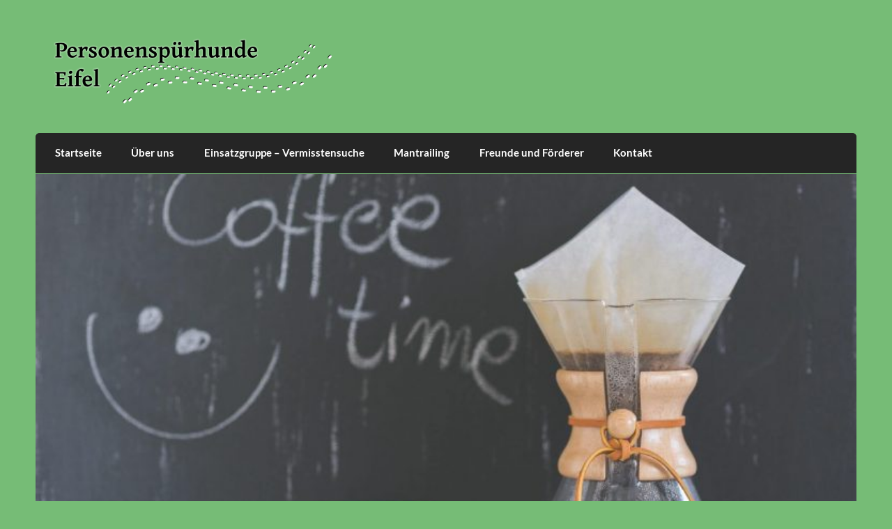

--- FILE ---
content_type: text/html; charset=UTF-8
request_url: https://www.personenspuerhunde-eifel.de/blog/
body_size: 19799
content:
<!DOCTYPE html><!-- HTML 5 -->
<html lang="de">

<head>
<meta charset="UTF-8" />
<meta name="viewport" content="width=device-width, initial-scale=1">
<link rel="profile" href="http://gmpg.org/xfn/11" />
<link rel="pingback" href="https://www.personenspuerhunde-eifel.de/xmlrpc.php" />

<title>Blog &#8211; Personenspürhunde Eifel e.V.</title>
<meta name='robots' content='max-image-preview:large' />
<link rel="alternate" type="application/rss+xml" title="Personenspürhunde Eifel e.V. &raquo; Feed" href="https://www.personenspuerhunde-eifel.de/feed/" />
<link rel="alternate" type="application/rss+xml" title="Personenspürhunde Eifel e.V. &raquo; Kommentar-Feed" href="https://www.personenspuerhunde-eifel.de/comments/feed/" />
<script type="text/javascript">
window._wpemojiSettings = {"baseUrl":"https:\/\/s.w.org\/images\/core\/emoji\/14.0.0\/72x72\/","ext":".png","svgUrl":"https:\/\/s.w.org\/images\/core\/emoji\/14.0.0\/svg\/","svgExt":".svg","source":{"concatemoji":"https:\/\/www.personenspuerhunde-eifel.de\/wp-includes\/js\/wp-emoji-release.min.js?ver=6.2.8"}};
/*! This file is auto-generated */
!function(e,a,t){var n,r,o,i=a.createElement("canvas"),p=i.getContext&&i.getContext("2d");function s(e,t){p.clearRect(0,0,i.width,i.height),p.fillText(e,0,0);e=i.toDataURL();return p.clearRect(0,0,i.width,i.height),p.fillText(t,0,0),e===i.toDataURL()}function c(e){var t=a.createElement("script");t.src=e,t.defer=t.type="text/javascript",a.getElementsByTagName("head")[0].appendChild(t)}for(o=Array("flag","emoji"),t.supports={everything:!0,everythingExceptFlag:!0},r=0;r<o.length;r++)t.supports[o[r]]=function(e){if(p&&p.fillText)switch(p.textBaseline="top",p.font="600 32px Arial",e){case"flag":return s("\ud83c\udff3\ufe0f\u200d\u26a7\ufe0f","\ud83c\udff3\ufe0f\u200b\u26a7\ufe0f")?!1:!s("\ud83c\uddfa\ud83c\uddf3","\ud83c\uddfa\u200b\ud83c\uddf3")&&!s("\ud83c\udff4\udb40\udc67\udb40\udc62\udb40\udc65\udb40\udc6e\udb40\udc67\udb40\udc7f","\ud83c\udff4\u200b\udb40\udc67\u200b\udb40\udc62\u200b\udb40\udc65\u200b\udb40\udc6e\u200b\udb40\udc67\u200b\udb40\udc7f");case"emoji":return!s("\ud83e\udef1\ud83c\udffb\u200d\ud83e\udef2\ud83c\udfff","\ud83e\udef1\ud83c\udffb\u200b\ud83e\udef2\ud83c\udfff")}return!1}(o[r]),t.supports.everything=t.supports.everything&&t.supports[o[r]],"flag"!==o[r]&&(t.supports.everythingExceptFlag=t.supports.everythingExceptFlag&&t.supports[o[r]]);t.supports.everythingExceptFlag=t.supports.everythingExceptFlag&&!t.supports.flag,t.DOMReady=!1,t.readyCallback=function(){t.DOMReady=!0},t.supports.everything||(n=function(){t.readyCallback()},a.addEventListener?(a.addEventListener("DOMContentLoaded",n,!1),e.addEventListener("load",n,!1)):(e.attachEvent("onload",n),a.attachEvent("onreadystatechange",function(){"complete"===a.readyState&&t.readyCallback()})),(e=t.source||{}).concatemoji?c(e.concatemoji):e.wpemoji&&e.twemoji&&(c(e.twemoji),c(e.wpemoji)))}(window,document,window._wpemojiSettings);
</script>
<style type="text/css">
img.wp-smiley,
img.emoji {
	display: inline !important;
	border: none !important;
	box-shadow: none !important;
	height: 1em !important;
	width: 1em !important;
	margin: 0 0.07em !important;
	vertical-align: -0.1em !important;
	background: none !important;
	padding: 0 !important;
}
</style>
	<link rel='stylesheet' id='twb-open-sans-css' href='https://fonts.googleapis.com/css?family=Open+Sans%3A300%2C400%2C500%2C600%2C700%2C800&#038;display=swap&#038;ver=6.2.8' type='text/css' media='all' />
<link rel='stylesheet' id='twbbwg-global-css' href='https://www.personenspuerhunde-eifel.de/wp-content/plugins/photo-gallery/booster/assets/css/global.css?ver=1.0.0' type='text/css' media='all' />
<link rel='stylesheet' id='courage-custom-fonts-css' href='https://www.personenspuerhunde-eifel.de/wp-content/themes/courage/css/custom-fonts.css?ver=20180413' type='text/css' media='all' />
<link rel='stylesheet' id='wp-block-library-css' href='https://www.personenspuerhunde-eifel.de/wp-includes/css/dist/block-library/style.min.css?ver=6.2.8' type='text/css' media='all' />
<link rel='stylesheet' id='classic-theme-styles-css' href='https://www.personenspuerhunde-eifel.de/wp-includes/css/classic-themes.min.css?ver=6.2.8' type='text/css' media='all' />
<style id='global-styles-inline-css' type='text/css'>
body{--wp--preset--color--black: #353535;--wp--preset--color--cyan-bluish-gray: #abb8c3;--wp--preset--color--white: #ffffff;--wp--preset--color--pale-pink: #f78da7;--wp--preset--color--vivid-red: #cf2e2e;--wp--preset--color--luminous-vivid-orange: #ff6900;--wp--preset--color--luminous-vivid-amber: #fcb900;--wp--preset--color--light-green-cyan: #7bdcb5;--wp--preset--color--vivid-green-cyan: #00d084;--wp--preset--color--pale-cyan-blue: #8ed1fc;--wp--preset--color--vivid-cyan-blue: #0693e3;--wp--preset--color--vivid-purple: #9b51e0;--wp--preset--color--primary: #2277bb;--wp--preset--color--light-gray: #f0f0f0;--wp--preset--color--dark-gray: #777777;--wp--preset--gradient--vivid-cyan-blue-to-vivid-purple: linear-gradient(135deg,rgba(6,147,227,1) 0%,rgb(155,81,224) 100%);--wp--preset--gradient--light-green-cyan-to-vivid-green-cyan: linear-gradient(135deg,rgb(122,220,180) 0%,rgb(0,208,130) 100%);--wp--preset--gradient--luminous-vivid-amber-to-luminous-vivid-orange: linear-gradient(135deg,rgba(252,185,0,1) 0%,rgba(255,105,0,1) 100%);--wp--preset--gradient--luminous-vivid-orange-to-vivid-red: linear-gradient(135deg,rgba(255,105,0,1) 0%,rgb(207,46,46) 100%);--wp--preset--gradient--very-light-gray-to-cyan-bluish-gray: linear-gradient(135deg,rgb(238,238,238) 0%,rgb(169,184,195) 100%);--wp--preset--gradient--cool-to-warm-spectrum: linear-gradient(135deg,rgb(74,234,220) 0%,rgb(151,120,209) 20%,rgb(207,42,186) 40%,rgb(238,44,130) 60%,rgb(251,105,98) 80%,rgb(254,248,76) 100%);--wp--preset--gradient--blush-light-purple: linear-gradient(135deg,rgb(255,206,236) 0%,rgb(152,150,240) 100%);--wp--preset--gradient--blush-bordeaux: linear-gradient(135deg,rgb(254,205,165) 0%,rgb(254,45,45) 50%,rgb(107,0,62) 100%);--wp--preset--gradient--luminous-dusk: linear-gradient(135deg,rgb(255,203,112) 0%,rgb(199,81,192) 50%,rgb(65,88,208) 100%);--wp--preset--gradient--pale-ocean: linear-gradient(135deg,rgb(255,245,203) 0%,rgb(182,227,212) 50%,rgb(51,167,181) 100%);--wp--preset--gradient--electric-grass: linear-gradient(135deg,rgb(202,248,128) 0%,rgb(113,206,126) 100%);--wp--preset--gradient--midnight: linear-gradient(135deg,rgb(2,3,129) 0%,rgb(40,116,252) 100%);--wp--preset--duotone--dark-grayscale: url('#wp-duotone-dark-grayscale');--wp--preset--duotone--grayscale: url('#wp-duotone-grayscale');--wp--preset--duotone--purple-yellow: url('#wp-duotone-purple-yellow');--wp--preset--duotone--blue-red: url('#wp-duotone-blue-red');--wp--preset--duotone--midnight: url('#wp-duotone-midnight');--wp--preset--duotone--magenta-yellow: url('#wp-duotone-magenta-yellow');--wp--preset--duotone--purple-green: url('#wp-duotone-purple-green');--wp--preset--duotone--blue-orange: url('#wp-duotone-blue-orange');--wp--preset--font-size--small: 13px;--wp--preset--font-size--medium: 20px;--wp--preset--font-size--large: 36px;--wp--preset--font-size--x-large: 42px;--wp--preset--spacing--20: 0.44rem;--wp--preset--spacing--30: 0.67rem;--wp--preset--spacing--40: 1rem;--wp--preset--spacing--50: 1.5rem;--wp--preset--spacing--60: 2.25rem;--wp--preset--spacing--70: 3.38rem;--wp--preset--spacing--80: 5.06rem;--wp--preset--shadow--natural: 6px 6px 9px rgba(0, 0, 0, 0.2);--wp--preset--shadow--deep: 12px 12px 50px rgba(0, 0, 0, 0.4);--wp--preset--shadow--sharp: 6px 6px 0px rgba(0, 0, 0, 0.2);--wp--preset--shadow--outlined: 6px 6px 0px -3px rgba(255, 255, 255, 1), 6px 6px rgba(0, 0, 0, 1);--wp--preset--shadow--crisp: 6px 6px 0px rgba(0, 0, 0, 1);}:where(.is-layout-flex){gap: 0.5em;}body .is-layout-flow > .alignleft{float: left;margin-inline-start: 0;margin-inline-end: 2em;}body .is-layout-flow > .alignright{float: right;margin-inline-start: 2em;margin-inline-end: 0;}body .is-layout-flow > .aligncenter{margin-left: auto !important;margin-right: auto !important;}body .is-layout-constrained > .alignleft{float: left;margin-inline-start: 0;margin-inline-end: 2em;}body .is-layout-constrained > .alignright{float: right;margin-inline-start: 2em;margin-inline-end: 0;}body .is-layout-constrained > .aligncenter{margin-left: auto !important;margin-right: auto !important;}body .is-layout-constrained > :where(:not(.alignleft):not(.alignright):not(.alignfull)){max-width: var(--wp--style--global--content-size);margin-left: auto !important;margin-right: auto !important;}body .is-layout-constrained > .alignwide{max-width: var(--wp--style--global--wide-size);}body .is-layout-flex{display: flex;}body .is-layout-flex{flex-wrap: wrap;align-items: center;}body .is-layout-flex > *{margin: 0;}:where(.wp-block-columns.is-layout-flex){gap: 2em;}.has-black-color{color: var(--wp--preset--color--black) !important;}.has-cyan-bluish-gray-color{color: var(--wp--preset--color--cyan-bluish-gray) !important;}.has-white-color{color: var(--wp--preset--color--white) !important;}.has-pale-pink-color{color: var(--wp--preset--color--pale-pink) !important;}.has-vivid-red-color{color: var(--wp--preset--color--vivid-red) !important;}.has-luminous-vivid-orange-color{color: var(--wp--preset--color--luminous-vivid-orange) !important;}.has-luminous-vivid-amber-color{color: var(--wp--preset--color--luminous-vivid-amber) !important;}.has-light-green-cyan-color{color: var(--wp--preset--color--light-green-cyan) !important;}.has-vivid-green-cyan-color{color: var(--wp--preset--color--vivid-green-cyan) !important;}.has-pale-cyan-blue-color{color: var(--wp--preset--color--pale-cyan-blue) !important;}.has-vivid-cyan-blue-color{color: var(--wp--preset--color--vivid-cyan-blue) !important;}.has-vivid-purple-color{color: var(--wp--preset--color--vivid-purple) !important;}.has-black-background-color{background-color: var(--wp--preset--color--black) !important;}.has-cyan-bluish-gray-background-color{background-color: var(--wp--preset--color--cyan-bluish-gray) !important;}.has-white-background-color{background-color: var(--wp--preset--color--white) !important;}.has-pale-pink-background-color{background-color: var(--wp--preset--color--pale-pink) !important;}.has-vivid-red-background-color{background-color: var(--wp--preset--color--vivid-red) !important;}.has-luminous-vivid-orange-background-color{background-color: var(--wp--preset--color--luminous-vivid-orange) !important;}.has-luminous-vivid-amber-background-color{background-color: var(--wp--preset--color--luminous-vivid-amber) !important;}.has-light-green-cyan-background-color{background-color: var(--wp--preset--color--light-green-cyan) !important;}.has-vivid-green-cyan-background-color{background-color: var(--wp--preset--color--vivid-green-cyan) !important;}.has-pale-cyan-blue-background-color{background-color: var(--wp--preset--color--pale-cyan-blue) !important;}.has-vivid-cyan-blue-background-color{background-color: var(--wp--preset--color--vivid-cyan-blue) !important;}.has-vivid-purple-background-color{background-color: var(--wp--preset--color--vivid-purple) !important;}.has-black-border-color{border-color: var(--wp--preset--color--black) !important;}.has-cyan-bluish-gray-border-color{border-color: var(--wp--preset--color--cyan-bluish-gray) !important;}.has-white-border-color{border-color: var(--wp--preset--color--white) !important;}.has-pale-pink-border-color{border-color: var(--wp--preset--color--pale-pink) !important;}.has-vivid-red-border-color{border-color: var(--wp--preset--color--vivid-red) !important;}.has-luminous-vivid-orange-border-color{border-color: var(--wp--preset--color--luminous-vivid-orange) !important;}.has-luminous-vivid-amber-border-color{border-color: var(--wp--preset--color--luminous-vivid-amber) !important;}.has-light-green-cyan-border-color{border-color: var(--wp--preset--color--light-green-cyan) !important;}.has-vivid-green-cyan-border-color{border-color: var(--wp--preset--color--vivid-green-cyan) !important;}.has-pale-cyan-blue-border-color{border-color: var(--wp--preset--color--pale-cyan-blue) !important;}.has-vivid-cyan-blue-border-color{border-color: var(--wp--preset--color--vivid-cyan-blue) !important;}.has-vivid-purple-border-color{border-color: var(--wp--preset--color--vivid-purple) !important;}.has-vivid-cyan-blue-to-vivid-purple-gradient-background{background: var(--wp--preset--gradient--vivid-cyan-blue-to-vivid-purple) !important;}.has-light-green-cyan-to-vivid-green-cyan-gradient-background{background: var(--wp--preset--gradient--light-green-cyan-to-vivid-green-cyan) !important;}.has-luminous-vivid-amber-to-luminous-vivid-orange-gradient-background{background: var(--wp--preset--gradient--luminous-vivid-amber-to-luminous-vivid-orange) !important;}.has-luminous-vivid-orange-to-vivid-red-gradient-background{background: var(--wp--preset--gradient--luminous-vivid-orange-to-vivid-red) !important;}.has-very-light-gray-to-cyan-bluish-gray-gradient-background{background: var(--wp--preset--gradient--very-light-gray-to-cyan-bluish-gray) !important;}.has-cool-to-warm-spectrum-gradient-background{background: var(--wp--preset--gradient--cool-to-warm-spectrum) !important;}.has-blush-light-purple-gradient-background{background: var(--wp--preset--gradient--blush-light-purple) !important;}.has-blush-bordeaux-gradient-background{background: var(--wp--preset--gradient--blush-bordeaux) !important;}.has-luminous-dusk-gradient-background{background: var(--wp--preset--gradient--luminous-dusk) !important;}.has-pale-ocean-gradient-background{background: var(--wp--preset--gradient--pale-ocean) !important;}.has-electric-grass-gradient-background{background: var(--wp--preset--gradient--electric-grass) !important;}.has-midnight-gradient-background{background: var(--wp--preset--gradient--midnight) !important;}.has-small-font-size{font-size: var(--wp--preset--font-size--small) !important;}.has-medium-font-size{font-size: var(--wp--preset--font-size--medium) !important;}.has-large-font-size{font-size: var(--wp--preset--font-size--large) !important;}.has-x-large-font-size{font-size: var(--wp--preset--font-size--x-large) !important;}
.wp-block-navigation a:where(:not(.wp-element-button)){color: inherit;}
:where(.wp-block-columns.is-layout-flex){gap: 2em;}
.wp-block-pullquote{font-size: 1.5em;line-height: 1.6;}
</style>
<link rel='stylesheet' id='contact-form-7-css' href='https://www.personenspuerhunde-eifel.de/wp-content/plugins/contact-form-7/includes/css/styles.css?ver=5.7.7' type='text/css' media='all' />
<link rel='stylesheet' id='gdpr-css' href='https://www.personenspuerhunde-eifel.de/wp-content/plugins/gdpr/dist/css/public.css?ver=2.1.2' type='text/css' media='all' />
<link rel='stylesheet' id='bwg_fonts-css' href='https://www.personenspuerhunde-eifel.de/wp-content/plugins/photo-gallery/css/bwg-fonts/fonts.css?ver=0.0.1' type='text/css' media='all' />
<link rel='stylesheet' id='sumoselect-css' href='https://www.personenspuerhunde-eifel.de/wp-content/plugins/photo-gallery/css/sumoselect.min.css?ver=3.4.6' type='text/css' media='all' />
<link rel='stylesheet' id='mCustomScrollbar-css' href='https://www.personenspuerhunde-eifel.de/wp-content/plugins/photo-gallery/css/jquery.mCustomScrollbar.min.css?ver=3.1.5' type='text/css' media='all' />
<link rel='stylesheet' id='bwg_frontend-css' href='https://www.personenspuerhunde-eifel.de/wp-content/plugins/photo-gallery/css/styles.min.css?ver=1.8.16' type='text/css' media='all' />
<link rel='stylesheet' id='courage-stylesheet-css' href='https://www.personenspuerhunde-eifel.de/wp-content/themes/courage/style.css?ver=1.5.7' type='text/css' media='all' />
<style id='courage-stylesheet-inline-css' type='text/css'>
.site-title, .site-description {
	position: absolute;
	clip: rect(1px, 1px, 1px, 1px);
}
</style>
<link rel='stylesheet' id='genericons-css' href='https://www.personenspuerhunde-eifel.de/wp-content/themes/courage/css/genericons/genericons.css?ver=3.4.1' type='text/css' media='all' />
<link rel='stylesheet' id='tablepress-default-css' href='https://www.personenspuerhunde-eifel.de/wp-content/plugins/tablepress/css/build/default.css?ver=2.1.4' type='text/css' media='all' />
<script type='text/javascript' src='https://www.personenspuerhunde-eifel.de/wp-includes/js/jquery/jquery.min.js?ver=3.6.4' id='jquery-core-js'></script>
<script type='text/javascript' src='https://www.personenspuerhunde-eifel.de/wp-includes/js/jquery/jquery-migrate.min.js?ver=3.4.0' id='jquery-migrate-js'></script>
<script type='text/javascript' src='https://www.personenspuerhunde-eifel.de/wp-content/plugins/photo-gallery/booster/assets/js/circle-progress.js?ver=1.2.2' id='twbbwg-circle-js'></script>
<script type='text/javascript' id='twbbwg-global-js-extra'>
/* <![CDATA[ */
var twb = {"nonce":"f1ad900b53","ajax_url":"https:\/\/www.personenspuerhunde-eifel.de\/wp-admin\/admin-ajax.php","plugin_url":"https:\/\/www.personenspuerhunde-eifel.de\/wp-content\/plugins\/photo-gallery\/booster","href":"https:\/\/www.personenspuerhunde-eifel.de\/wp-admin\/admin.php?page=twbbwg_photo-gallery"};
var twb = {"nonce":"f1ad900b53","ajax_url":"https:\/\/www.personenspuerhunde-eifel.de\/wp-admin\/admin-ajax.php","plugin_url":"https:\/\/www.personenspuerhunde-eifel.de\/wp-content\/plugins\/photo-gallery\/booster","href":"https:\/\/www.personenspuerhunde-eifel.de\/wp-admin\/admin.php?page=twbbwg_photo-gallery"};
/* ]]> */
</script>
<script type='text/javascript' src='https://www.personenspuerhunde-eifel.de/wp-content/plugins/photo-gallery/booster/assets/js/global.js?ver=1.0.0' id='twbbwg-global-js'></script>
<script type='text/javascript' id='gdpr-js-extra'>
/* <![CDATA[ */
var GDPR = {"ajaxurl":"https:\/\/www.personenspuerhunde-eifel.de\/wp-admin\/admin-ajax.php","logouturl":"","i18n":{"aborting":"Aborting","logging_out":"You are being logged out.","continue":"Continue","cancel":"Cancel","ok":"OK","close_account":"Close your account?","close_account_warning":"Your account will be closed and all data will be permanently deleted and cannot be recovered. Are you sure?","are_you_sure":"Are you sure?","policy_disagree":"By disagreeing you will no longer have access to our site and will be logged out."},"is_user_logged_in":"","refresh":"1"};
/* ]]> */
</script>
<script type='text/javascript' src='https://www.personenspuerhunde-eifel.de/wp-content/plugins/gdpr/dist/js/public.js?ver=2.1.2' id='gdpr-js'></script>
<script type='text/javascript' src='https://www.personenspuerhunde-eifel.de/wp-content/plugins/photo-gallery/js/jquery.sumoselect.min.js?ver=3.4.6' id='sumoselect-js'></script>
<script type='text/javascript' src='https://www.personenspuerhunde-eifel.de/wp-content/plugins/photo-gallery/js/tocca.min.js?ver=2.0.9' id='bwg_mobile-js'></script>
<script type='text/javascript' src='https://www.personenspuerhunde-eifel.de/wp-content/plugins/photo-gallery/js/jquery.mCustomScrollbar.concat.min.js?ver=3.1.5' id='mCustomScrollbar-js'></script>
<script type='text/javascript' src='https://www.personenspuerhunde-eifel.de/wp-content/plugins/photo-gallery/js/jquery.fullscreen.min.js?ver=0.6.0' id='jquery-fullscreen-js'></script>
<script type='text/javascript' id='bwg_frontend-js-extra'>
/* <![CDATA[ */
var bwg_objectsL10n = {"bwg_field_required":"field is required.","bwg_mail_validation":"This is not a valid email address.","bwg_search_result":"There are no images matching your search.","bwg_select_tag":"Select Tag","bwg_order_by":"Order By","bwg_search":"Search","bwg_show_ecommerce":"Show Ecommerce","bwg_hide_ecommerce":"Hide Ecommerce","bwg_show_comments":"Show Comments","bwg_hide_comments":"Hide Comments","bwg_restore":"Restore","bwg_maximize":"Maximize","bwg_fullscreen":"Fullscreen","bwg_exit_fullscreen":"Exit Fullscreen","bwg_search_tag":"SEARCH...","bwg_tag_no_match":"No tags found","bwg_all_tags_selected":"All tags selected","bwg_tags_selected":"tags selected","play":"Play","pause":"Pause","is_pro":"","bwg_play":"Play","bwg_pause":"Pause","bwg_hide_info":"Hide info","bwg_show_info":"Show info","bwg_hide_rating":"Hide rating","bwg_show_rating":"Show rating","ok":"Ok","cancel":"Cancel","select_all":"Select all","lazy_load":"0","lazy_loader":"https:\/\/www.personenspuerhunde-eifel.de\/wp-content\/plugins\/photo-gallery\/images\/ajax_loader.png","front_ajax":"0","bwg_tag_see_all":"see all tags","bwg_tag_see_less":"see less tags"};
/* ]]> */
</script>
<script type='text/javascript' src='https://www.personenspuerhunde-eifel.de/wp-content/plugins/photo-gallery/js/scripts.min.js?ver=1.8.16' id='bwg_frontend-js'></script>
<!--[if lt IE 9]>
<script type='text/javascript' src='https://www.personenspuerhunde-eifel.de/wp-content/themes/courage/js/html5shiv.min.js?ver=3.7.3' id='html5shiv-js'></script>
<![endif]-->
<script type='text/javascript' id='courage-jquery-navigation-js-extra'>
/* <![CDATA[ */
var courage_mainnav_title = {"text":"Men\u00fc"};
/* ]]> */
</script>
<script type='text/javascript' src='https://www.personenspuerhunde-eifel.de/wp-content/themes/courage/js/navigation.js?ver=20210324' id='courage-jquery-navigation-js'></script>
<link rel="https://api.w.org/" href="https://www.personenspuerhunde-eifel.de/wp-json/" /><link rel="alternate" type="application/json" href="https://www.personenspuerhunde-eifel.de/wp-json/wp/v2/pages/58" /><link rel="EditURI" type="application/rsd+xml" title="RSD" href="https://www.personenspuerhunde-eifel.de/xmlrpc.php?rsd" />
<link rel="wlwmanifest" type="application/wlwmanifest+xml" href="https://www.personenspuerhunde-eifel.de/wp-includes/wlwmanifest.xml" />
<meta name="generator" content="WordPress 6.2.8" />
<link rel="canonical" href="https://www.personenspuerhunde-eifel.de/blog/" />
<link rel='shortlink' href='https://www.personenspuerhunde-eifel.de/?p=58' />
<link rel="alternate" type="application/json+oembed" href="https://www.personenspuerhunde-eifel.de/wp-json/oembed/1.0/embed?url=https%3A%2F%2Fwww.personenspuerhunde-eifel.de%2Fblog%2F" />
<link rel="alternate" type="text/xml+oembed" href="https://www.personenspuerhunde-eifel.de/wp-json/oembed/1.0/embed?url=https%3A%2F%2Fwww.personenspuerhunde-eifel.de%2Fblog%2F&#038;format=xml" />
<style type="text/css" id="custom-background-css">
body.custom-background { background-color: #76bc76; }
</style>
	<link rel="icon" href="https://www.personenspuerhunde-eifel.de/wp-content/uploads/2017/09/cropped-paw2-32x32.png" sizes="32x32" />
<link rel="icon" href="https://www.personenspuerhunde-eifel.de/wp-content/uploads/2017/09/cropped-paw2-192x192.png" sizes="192x192" />
<link rel="apple-touch-icon" href="https://www.personenspuerhunde-eifel.de/wp-content/uploads/2017/09/cropped-paw2-180x180.png" />
<meta name="msapplication-TileImage" content="https://www.personenspuerhunde-eifel.de/wp-content/uploads/2017/09/cropped-paw2-270x270.png" />
		<style type="text/css" id="wp-custom-css">
			/*
Fügen Sie Ihren eigenen CSS-Code nach diesem Kommentar hinter dem abschließenden Schrägstrich ein.

Klicken Sie auf das Hilfe-Symbol oben, um mehr zu erfahren.
*/

#footer-text {
	display: none;
}		</style>
		</head>

<body class="page-template-default page page-id-58 custom-background wp-custom-logo">
<svg xmlns="http://www.w3.org/2000/svg" viewBox="0 0 0 0" width="0" height="0" focusable="false" role="none" style="visibility: hidden; position: absolute; left: -9999px; overflow: hidden;" ><defs><filter id="wp-duotone-dark-grayscale"><feColorMatrix color-interpolation-filters="sRGB" type="matrix" values=" .299 .587 .114 0 0 .299 .587 .114 0 0 .299 .587 .114 0 0 .299 .587 .114 0 0 " /><feComponentTransfer color-interpolation-filters="sRGB" ><feFuncR type="table" tableValues="0 0.49803921568627" /><feFuncG type="table" tableValues="0 0.49803921568627" /><feFuncB type="table" tableValues="0 0.49803921568627" /><feFuncA type="table" tableValues="1 1" /></feComponentTransfer><feComposite in2="SourceGraphic" operator="in" /></filter></defs></svg><svg xmlns="http://www.w3.org/2000/svg" viewBox="0 0 0 0" width="0" height="0" focusable="false" role="none" style="visibility: hidden; position: absolute; left: -9999px; overflow: hidden;" ><defs><filter id="wp-duotone-grayscale"><feColorMatrix color-interpolation-filters="sRGB" type="matrix" values=" .299 .587 .114 0 0 .299 .587 .114 0 0 .299 .587 .114 0 0 .299 .587 .114 0 0 " /><feComponentTransfer color-interpolation-filters="sRGB" ><feFuncR type="table" tableValues="0 1" /><feFuncG type="table" tableValues="0 1" /><feFuncB type="table" tableValues="0 1" /><feFuncA type="table" tableValues="1 1" /></feComponentTransfer><feComposite in2="SourceGraphic" operator="in" /></filter></defs></svg><svg xmlns="http://www.w3.org/2000/svg" viewBox="0 0 0 0" width="0" height="0" focusable="false" role="none" style="visibility: hidden; position: absolute; left: -9999px; overflow: hidden;" ><defs><filter id="wp-duotone-purple-yellow"><feColorMatrix color-interpolation-filters="sRGB" type="matrix" values=" .299 .587 .114 0 0 .299 .587 .114 0 0 .299 .587 .114 0 0 .299 .587 .114 0 0 " /><feComponentTransfer color-interpolation-filters="sRGB" ><feFuncR type="table" tableValues="0.54901960784314 0.98823529411765" /><feFuncG type="table" tableValues="0 1" /><feFuncB type="table" tableValues="0.71764705882353 0.25490196078431" /><feFuncA type="table" tableValues="1 1" /></feComponentTransfer><feComposite in2="SourceGraphic" operator="in" /></filter></defs></svg><svg xmlns="http://www.w3.org/2000/svg" viewBox="0 0 0 0" width="0" height="0" focusable="false" role="none" style="visibility: hidden; position: absolute; left: -9999px; overflow: hidden;" ><defs><filter id="wp-duotone-blue-red"><feColorMatrix color-interpolation-filters="sRGB" type="matrix" values=" .299 .587 .114 0 0 .299 .587 .114 0 0 .299 .587 .114 0 0 .299 .587 .114 0 0 " /><feComponentTransfer color-interpolation-filters="sRGB" ><feFuncR type="table" tableValues="0 1" /><feFuncG type="table" tableValues="0 0.27843137254902" /><feFuncB type="table" tableValues="0.5921568627451 0.27843137254902" /><feFuncA type="table" tableValues="1 1" /></feComponentTransfer><feComposite in2="SourceGraphic" operator="in" /></filter></defs></svg><svg xmlns="http://www.w3.org/2000/svg" viewBox="0 0 0 0" width="0" height="0" focusable="false" role="none" style="visibility: hidden; position: absolute; left: -9999px; overflow: hidden;" ><defs><filter id="wp-duotone-midnight"><feColorMatrix color-interpolation-filters="sRGB" type="matrix" values=" .299 .587 .114 0 0 .299 .587 .114 0 0 .299 .587 .114 0 0 .299 .587 .114 0 0 " /><feComponentTransfer color-interpolation-filters="sRGB" ><feFuncR type="table" tableValues="0 0" /><feFuncG type="table" tableValues="0 0.64705882352941" /><feFuncB type="table" tableValues="0 1" /><feFuncA type="table" tableValues="1 1" /></feComponentTransfer><feComposite in2="SourceGraphic" operator="in" /></filter></defs></svg><svg xmlns="http://www.w3.org/2000/svg" viewBox="0 0 0 0" width="0" height="0" focusable="false" role="none" style="visibility: hidden; position: absolute; left: -9999px; overflow: hidden;" ><defs><filter id="wp-duotone-magenta-yellow"><feColorMatrix color-interpolation-filters="sRGB" type="matrix" values=" .299 .587 .114 0 0 .299 .587 .114 0 0 .299 .587 .114 0 0 .299 .587 .114 0 0 " /><feComponentTransfer color-interpolation-filters="sRGB" ><feFuncR type="table" tableValues="0.78039215686275 1" /><feFuncG type="table" tableValues="0 0.94901960784314" /><feFuncB type="table" tableValues="0.35294117647059 0.47058823529412" /><feFuncA type="table" tableValues="1 1" /></feComponentTransfer><feComposite in2="SourceGraphic" operator="in" /></filter></defs></svg><svg xmlns="http://www.w3.org/2000/svg" viewBox="0 0 0 0" width="0" height="0" focusable="false" role="none" style="visibility: hidden; position: absolute; left: -9999px; overflow: hidden;" ><defs><filter id="wp-duotone-purple-green"><feColorMatrix color-interpolation-filters="sRGB" type="matrix" values=" .299 .587 .114 0 0 .299 .587 .114 0 0 .299 .587 .114 0 0 .299 .587 .114 0 0 " /><feComponentTransfer color-interpolation-filters="sRGB" ><feFuncR type="table" tableValues="0.65098039215686 0.40392156862745" /><feFuncG type="table" tableValues="0 1" /><feFuncB type="table" tableValues="0.44705882352941 0.4" /><feFuncA type="table" tableValues="1 1" /></feComponentTransfer><feComposite in2="SourceGraphic" operator="in" /></filter></defs></svg><svg xmlns="http://www.w3.org/2000/svg" viewBox="0 0 0 0" width="0" height="0" focusable="false" role="none" style="visibility: hidden; position: absolute; left: -9999px; overflow: hidden;" ><defs><filter id="wp-duotone-blue-orange"><feColorMatrix color-interpolation-filters="sRGB" type="matrix" values=" .299 .587 .114 0 0 .299 .587 .114 0 0 .299 .587 .114 0 0 .299 .587 .114 0 0 " /><feComponentTransfer color-interpolation-filters="sRGB" ><feFuncR type="table" tableValues="0.098039215686275 1" /><feFuncG type="table" tableValues="0 0.66274509803922" /><feFuncB type="table" tableValues="0.84705882352941 0.41960784313725" /><feFuncA type="table" tableValues="1 1" /></feComponentTransfer><feComposite in2="SourceGraphic" operator="in" /></filter></defs></svg>
<a class="skip-link screen-reader-text" href="#content">Skip to content</a>

	<div id="topheader-wrap">
		
	<div id="topheader" class="clearfix">

		
	</div>	</div>

	<div id="wrapper" class="hfeed">

		<div id="header-wrap">

			<header id="header" class="clearfix" role="banner">

				<div id="logo" class="clearfix">

					<a href="https://www.personenspuerhunde-eifel.de/" class="custom-logo-link" rel="home"><img width="406" height="100" src="https://www.personenspuerhunde-eifel.de/wp-content/uploads/2017/10/logo-pshe-transparent.png" class="custom-logo" alt="Personenspürhunde Eifel e.V." decoding="async" srcset="https://www.personenspuerhunde-eifel.de/wp-content/uploads/2017/10/logo-pshe-transparent.png 406w, https://www.personenspuerhunde-eifel.de/wp-content/uploads/2017/10/logo-pshe-transparent-300x74.png 300w" sizes="(max-width: 406px) 100vw, 406px" /></a>					
		<p class="site-title"><a href="https://www.personenspuerhunde-eifel.de/" rel="home">Personenspürhunde Eifel e.V.</a></p>

						
				</div>

				<div id="header-content" class="clearfix">
									</div>

			</header>

		</div>

		<div id="navi-wrap">
			<nav id="mainnav" class="clearfix" role="navigation">
				<ul id="mainnav-menu" class="main-navigation-menu"><li id="menu-item-66" class="menu-item menu-item-type-custom menu-item-object-custom menu-item-home menu-item-66"><a href="https://www.personenspuerhunde-eifel.de">Startseite</a></li>
<li id="menu-item-144" class="menu-item menu-item-type-post_type menu-item-object-page menu-item-has-children menu-item-144"><a href="https://www.personenspuerhunde-eifel.de/ueber-uns/">Über uns</a>
<ul class="sub-menu">
	<li id="menu-item-147" class="menu-item menu-item-type-post_type menu-item-object-page menu-item-147"><a href="https://www.personenspuerhunde-eifel.de/unsere-philosophie/">Unsere Philosophie</a></li>
	<li id="menu-item-204" class="menu-item menu-item-type-post_type menu-item-object-page menu-item-204"><a href="https://www.personenspuerhunde-eifel.de/unterstuetzung/">Unterstützung</a></li>
</ul>
</li>
<li id="menu-item-146" class="menu-item menu-item-type-post_type menu-item-object-page menu-item-146"><a href="https://www.personenspuerhunde-eifel.de/einsatzgruppe-vermisstensuche/">Einsatzgruppe – Vermisstensuche</a></li>
<li id="menu-item-145" class="menu-item menu-item-type-post_type menu-item-object-page menu-item-145"><a href="https://www.personenspuerhunde-eifel.de/mantrailing/">Mantrailing</a></li>
<li id="menu-item-200" class="menu-item menu-item-type-post_type menu-item-object-page menu-item-200"><a href="https://www.personenspuerhunde-eifel.de/freunde-und-foerderer/">Freunde und Förderer</a></li>
<li id="menu-item-69" class="menu-item menu-item-type-post_type menu-item-object-page menu-item-69"><a href="https://www.personenspuerhunde-eifel.de/kontakt/">Kontakt</a></li>
</ul>			</nav>
		</div>

		
			<div id="custom-header" class="featured-image-header">
				<img width="417" height="250" src="https://www.personenspuerhunde-eifel.de/wp-content/uploads/2017/09/coffee-5.jpg" class="attachment-courage-header-image size-courage-header-image wp-post-image" alt="" decoding="async" loading="lazy" srcset="https://www.personenspuerhunde-eifel.de/wp-content/uploads/2017/09/coffee-5.jpg 2000w, https://www.personenspuerhunde-eifel.de/wp-content/uploads/2017/09/coffee-5-300x180.jpg 300w, https://www.personenspuerhunde-eifel.de/wp-content/uploads/2017/09/coffee-5-768x461.jpg 768w, https://www.personenspuerhunde-eifel.de/wp-content/uploads/2017/09/coffee-5-1024x614.jpg 1024w" sizes="(max-width: 417px) 100vw, 417px" />			</div>

		
	<div id="wrap" class="clearfix">
		
		<section id="content" class="primary" role="main">
		
					
		
	<div id="post-58" class="post-58 page type-page status-publish has-post-thumbnail hentry">
				
		<h1 class="page-title">Blog</h1>
		<div class="entry clearfix">
					
		</div>
		
	</div>		
		

		
		</section>
		
		
	<section id="sidebar" class="secondary clearfix" role="complementary">

		<aside id="text-6" class="widget widget_text clearfix">			<div class="textwidget"><p><strong>Personenspürhunde Eifel e.V.</strong><br />
Unter den Wingerten 23<br />
56736 Kottenheim</p>
<p><strong>Alarmierungsnummer </strong><br />
<strong>01573 77 13079<br />
</strong></p>
<div class="clearfix">
<div class="field field-name-body field-type-text-with-summary field-label-hidden">
<div class="field-items">
<div class="field-item even">
<p>&nbsp;</p>
<p>&nbsp;</p>
<h2 class="entry-title">Unterstützung</h2>
<p>Sie können uns unterstützen. Werden Sie Fördermitglied der „Personenspürhunde Eifel“ oder helfen Sie uns durch  Spenden!</p>
<p><a href="https://www.personenspuerhunde-eifel.de/wp-content/uploads/2020/01/PSHE-Beitritt-Fördermitglied.pdf">PSHE Beitritt Fördermitglied</a> herunterladen</p>
<h2>Spendenkonto</h2>
<p><strong>IBAN DE06 5776 1591 0525 0025 00</strong><br />
Volksbank RheinAhrEifel eG</p>
<p>Auf Wunsch senden wir Ihnen eine Spendenquittung zu.</p>
<p>&nbsp;</p>
</div>
</div>
</div>
</div>
</div>
		</aside><aside id="nav_menu-2" class="widget widget_nav_menu clearfix"><div class="menu-oberes-menue-container"><ul id="menu-oberes-menue" class="menu"><li class="menu-item menu-item-type-custom menu-item-object-custom menu-item-home menu-item-66"><a href="https://www.personenspuerhunde-eifel.de">Startseite</a></li>
<li class="menu-item menu-item-type-post_type menu-item-object-page menu-item-has-children menu-item-144"><a href="https://www.personenspuerhunde-eifel.de/ueber-uns/">Über uns</a>
<ul class="sub-menu">
	<li class="menu-item menu-item-type-post_type menu-item-object-page menu-item-147"><a href="https://www.personenspuerhunde-eifel.de/unsere-philosophie/">Unsere Philosophie</a></li>
	<li class="menu-item menu-item-type-post_type menu-item-object-page menu-item-204"><a href="https://www.personenspuerhunde-eifel.de/unterstuetzung/">Unterstützung</a></li>
</ul>
</li>
<li class="menu-item menu-item-type-post_type menu-item-object-page menu-item-146"><a href="https://www.personenspuerhunde-eifel.de/einsatzgruppe-vermisstensuche/">Einsatzgruppe – Vermisstensuche</a></li>
<li class="menu-item menu-item-type-post_type menu-item-object-page menu-item-145"><a href="https://www.personenspuerhunde-eifel.de/mantrailing/">Mantrailing</a></li>
<li class="menu-item menu-item-type-post_type menu-item-object-page menu-item-200"><a href="https://www.personenspuerhunde-eifel.de/freunde-und-foerderer/">Freunde und Förderer</a></li>
<li class="menu-item menu-item-type-post_type menu-item-object-page menu-item-69"><a href="https://www.personenspuerhunde-eifel.de/kontakt/">Kontakt</a></li>
</ul></div></aside><aside id="bwp_gallery_slideshow-2" class="widget bwp_gallery_slideshow clearfix"><h3 class="widgettitle"><span>Photo Gallery Slideshow</span></h3><style id="bwg-style-0">  #bwg_container1_0 {
    display: table;
	/*visibility: hidden;*/
  }
  #bwg_container1_0 * {
	  -moz-user-select: none;
	  -khtml-user-select: none;
	  -webkit-user-select: none;
	  -ms-user-select: none;
	  user-select: none;
  }
  #bwg_container1_0 #bwg_container2_0 .bwg_slideshow_image_wrap_0 {
	  background-color: #000000;
	  width: 200px;
	  height: 200px;
  }
  #bwg_container1_0 #bwg_container2_0 .bwg_slideshow_image_0 {
	  max-width: 200px;
	  max-height: 110px;
  }
  #bwg_container1_0 #bwg_container2_0 .bwg_slideshow_embed_0 {
    width: 200px;
    height: 110px;
  }
  #bwg_container1_0 #bwg_container2_0 #bwg_slideshow_play_pause_0 {
	  background: transparent url("https://www.personenspuerhunde-eifel.de/wp-content/plugins/photo-gallery/images/blank.gif") repeat scroll 0 0;
  }
  #bwg_container1_0 #bwg_container2_0 #bwg_slideshow_play_pause-ico_0 {
    color: #FFFFFF;
    font-size: 60px;
  }
  #bwg_container1_0 #bwg_container2_0 #bwg_slideshow_play_pause-ico_0:hover {
	  color: #CCCCCC;
  }
  #bwg_container1_0 #bwg_container2_0 #spider_slideshow_left_0,
  #bwg_container1_0 #bwg_container2_0 #spider_slideshow_right_0 {
	  background: transparent url("https://www.personenspuerhunde-eifel.de/wp-content/plugins/photo-gallery/images/blank.gif") repeat scroll 0 0;
  }
  #bwg_container1_0 #bwg_container2_0 #spider_slideshow_left-ico_0,
  #bwg_container1_0 #bwg_container2_0 #spider_slideshow_right-ico_0 {
	  background-color: #000000;
	  border-radius: 20px;
	  border: 0px none #FFFFFF;
	  box-shadow: 0px 0px 0px #000000;
	  color: #FFFFFF;
	  height: 40px;
	  font-size: 20px;
	  width: 40px;
	  opacity: 1.00;
  }
  #bwg_container1_0 #bwg_container2_0 #spider_slideshow_left-ico_0:hover,
  #bwg_container1_0 #bwg_container2_0 #spider_slideshow_right-ico_0:hover {
	  color: #CCCCCC;
  }
      #spider_slideshow_left-ico_0{
      left: -9999px;
    }
    #spider_slideshow_right-ico_0{
      left: -9999px;
    }
      #bwg_container1_0 #bwg_container2_0 .bwg_slideshow_image_container_0 {
	  top: 90px;
	  width: 200px;
	  height: 200px;
	}
	#bwg_container1_0 #bwg_container2_0 .bwg_slideshow_filmstrip_container_0 {
	  display: table;
	  height: 90px;
	  width: 200px;
	  top: 0;
  }
  /* Filmstrip dimension */
  #bwg_container1_0 #bwg_container2_0 .bwg_slideshow_filmstrip_0 {
	  left: 20px;
	  width: 160px;
	  /*z-index: 10106;*/
  }
  #bwg_container1_0 #bwg_container2_0 .bwg_slideshow_filmstrip_thumbnails_0 {
    left: 0px;
    width: 9291px;
    height: 90px;
  }
  #bwg_container1_0 #bwg_container2_0 .bwg_slideshow_filmstrip_thumbnail_0 {
    width: 161px;
    height: 90px;
    margin: 0 1px;
    border: 1px solid #000000;
    border-radius: 0;
  }
  #bwg_container1_0 #bwg_container2_0 .bwg_slideshow_thumb_active_0 {
	  border: 0px solid #FFFFFF;
  }
  #bwg_container1_0 #bwg_container2_0 .bwg_slideshow_thumb_deactive_0 {
    opacity: 0.80;
  }
  #bwg_container1_0 #bwg_container2_0 .bwg_slideshow_filmstrip_left_0,
  #bwg_container1_0 #bwg_container2_0 .bwg_slideshow_filmstrip_left_disabled_0 {
	  background-color: #3B3B3B;
	  display: table-cell;
	  width: 20px;
	  left: 0;
	  	    }
  #bwg_container1_0 #bwg_container2_0 .bwg_slideshow_filmstrip_right_0,
  #bwg_container1_0 #bwg_container2_0 .bwg_slideshow_filmstrip_right_disabled_0 {
	  background-color: #3B3B3B;
    display: table-cell;
    right: 0;
	  width: 20px;
	  	    }
  #bwg_container1_0 #bwg_container2_0 .bwg_slideshow_filmstrip_left_0 i,
  #bwg_container1_0 #bwg_container2_0 .bwg_slideshow_filmstrip_right_0 i,
  #bwg_container1_0 #bwg_container2_0 .bwg_slideshow_filmstrip_left_disabled_0 i,
  #bwg_container1_0 #bwg_container2_0 .bwg_slideshow_filmstrip_right_disabled_0 i {
	  color: #FFFFFF;
	  font-size: 20px;
  }
  #bwg_container1_0 #bwg_container2_0 .bwg_slideshow_filmstrip_left_0 {
    display: none;
  }
  #bwg_container1_0 #bwg_container2_0 .bwg_slideshow_filmstrip_left_disabled_0,
  #bwg_container1_0 #bwg_container2_0 .bwg_slideshow_filmstrip_right_disabled_0 {
    display: none;
    opacity: 0.3;
  }
  #bwg_container1_0 #bwg_container2_0 .bwg_slideshow_filmstrip_left_disabled_0 {
    display: table-cell;
  }
  #bwg_container1_0 #bwg_container2_0 .bwg_slideshow_watermark_spun_0 {
	  text-align: left;
	  vertical-align: bottom;
  }
  #bwg_container1_0 #bwg_container2_0 .bwg_slideshow_title_spun_0 {
	  text-align: right;
	  vertical-align: top;
  }
  #bwg_container1_0 #bwg_container2_0 .bwg_slideshow_description_spun_0 {
	  text-align: right;
	  vertical-align: bottom;
  }
  #bwg_container1_0 #bwg_container2_0 .bwg_slideshow_watermark_image_0 {
	  max-height: 90px;
	  max-width: 90px;
	  opacity: 0.30;
  }
  #bwg_container1_0 #bwg_container2_0 .bwg_slideshow_watermark_text_0,
  #bwg_container1_0 #bwg_container2_0 .bwg_slideshow_watermark_text_0:hover {
	  text-decoration: none;
	  margin: 4px;
	  position: relative;
	  z-index: 15;
  }
  #bwg_container1_0 #bwg_container2_0 .bwg_slideshow_title_text_0 {
	  font-size: 16px;
	  font-family: segoe ui;
	  color: #FFFFFF !important;
	  opacity: 0.70;
    border-radius: 5px;
	  background-color: #000000;
	  padding: 0 0 0 0;
	  		margin: 5px;
	  	    }
  #bwg_container1_0 #bwg_container2_0 .bwg_slideshow_description_text_0 {
	  font-size: 14px;
	  font-family: segoe ui;
	  color: #FFFFFF !important;
	  opacity: 0.70;
    border-radius: 0;
	  background-color: #000000;
	  padding: 5px 10px 5px 10px;
	    }
  #bwg_container1_0 #bwg_container2_0 .bwg_slideshow_description_text_0 * {
	text-decoration: none;
	color: #FFFFFF !important;
  }
  #bwg_container1_0 #bwg_container2_0 .bwg_slideshow_dots_0 {
	  width: 12px;
	  height: 12px;
	  border-radius: 5px;
	  background: #F2D22E;
	  margin: 3px;
  }
  #bwg_container1_0 #bwg_container2_0 .bwg_slideshow_dots_container_0 {
	  width: 200px;
	  top: 0;
  }
  #bwg_container1_0 #bwg_container2_0 .bwg_slideshow_dots_thumbnails_0 {
	  height: 18px;
	  width: 1026px;
  }
  #bwg_container1_0 #bwg_container2_0 .bwg_slideshow_dots_active_0 {
	  background: #FFFFFF;
	  border: 1px solid #000000;
  }
  </style>
    <div id="bwg_container1_0"
         class="bwg_container bwg_thumbnail bwg_slideshow "
         data-right-click-protection="0"
         data-bwg="0"
         data-scroll="0"
         data-gallery-type="slideshow"
         data-gallery-view-type="slideshow"
         data-current-url="/blog/"
         data-lightbox-url="https://www.personenspuerhunde-eifel.de/wp-admin/admin-ajax.php?action=GalleryBox&#038;current_view=0&#038;gallery_id=0&#038;tag=0&#038;theme_id=0&#038;shortcode_id=0&#038;sort_by=order&#038;order_by=asc&#038;current_url=%2Fblog%2F"
         data-gallery-id="0"
         data-popup-width="800"
         data-popup-height="500"
         data-is-album="gallery"
         data-buttons-position="bottom">
      <div id="bwg_container2_0">
             <div id="ajax_loading_0" class="bwg_loading_div_1">
      <div class="bwg_loading_div_2">
        <div class="bwg_loading_div_3">
          <div id="loading_div_0" class="bwg_spider_ajax_loading">
          </div>
        </div>
      </div>
    </div>
            <form id="gal_front_form_0"
              class="bwg-hidden"              method="post"
              action="#"
              data-current="0"
              data-shortcode-id="0"
              data-gallery-type="slideshow"
              data-gallery-id="0"
              data-tag="0"
              data-album-id="0"
              data-theme-id="0"
              data-ajax-url="https://www.personenspuerhunde-eifel.de/wp-admin/admin-ajax.php?action=bwg_frontend_data">
          <div id="bwg_container3_0" class="bwg-background bwg-background-0">
              <div class="bwg_slideshow_image_wrap_0 bwg-slideshow-images-wrapper bwg-container"
       data-bwg="0"
       data-lightbox-url="https://www.personenspuerhunde-eifel.de/wp-admin/admin-ajax.php?action=GalleryBox&#038;current_view=0&#038;gallery_id=0&#038;tag=0&#038;theme_id=0&#038;shortcode_id=0&#038;sort_by=order&#038;order_by=asc&#038;current_url=%2Fblog%2F">
          <div class="bwg_slideshow_filmstrip_container_0">
        <div class="bwg_slideshow_filmstrip_left_0">
          <i class="bwg-icon-angle-left"></i>
        </div>
        <div class="bwg_slideshow_filmstrip_left_disabled_0">
          <i class="bwg-icon-angle-left"></i>
        </div>
        <div class="bwg_slideshow_filmstrip_0 bwg_slideshow_filmstrip">
          <div class="bwg_slideshow_filmstrip_thumbnails_0">
                          <div id="bwg_filmstrip_thumbnail_0_0"
                class="bwg_slideshow_filmstrip_thumbnail_0 bwg_slideshow_thumb_active_0"
                data-style="width:161px; height:90px;">
                <img class="bwg_filmstrip_thumbnail_img bwg_slideshow_filmstrip_thumbnail_img_0"
                  style="width:161px; height:214.66666666667px; margin-left: 0px; margin-top: -62.333333333333px;"
                  data-style="width:161px; height:214.66666666667px; margin-left: 0px; margin-top: -62.333333333333px;"
                  src="https://www.personenspuerhunde-eifel.de/wp-content/uploads/photo-gallery/thumb/D6FA7F98-FD95-4BB8-97DE-A081BBF3A0DC.jpeg?bwg=1631044166"
                  data-src="https://www.personenspuerhunde-eifel.de/wp-content/uploads/photo-gallery/thumb/D6FA7F98-FD95-4BB8-97DE-A081BBF3A0DC.jpeg?bwg=1631044166"
                  onclick="bwg_change_image(parseInt(jQuery('#bwg_current_image_key_0').val()), '0', '', '', '0')"
                  image_id="94"
                  image_key="0"
                  alt="D6FA7F98-FD95-4BB8-97DE-A081BBF3A0DC"
                  title="D6FA7F98-FD95-4BB8-97DE-A081BBF3A0DC" />
              </div>
                            <div id="bwg_filmstrip_thumbnail_1_0"
                class="bwg_slideshow_filmstrip_thumbnail_0 bwg_slideshow_thumb_deactive_0"
                data-style="width:161px; height:90px;">
                <img class="bwg_filmstrip_thumbnail_img bwg_slideshow_filmstrip_thumbnail_img_0"
                  style="width:161px; height:214.66666666667px; margin-left: 0px; margin-top: -62.333333333333px;"
                  data-style="width:161px; height:214.66666666667px; margin-left: 0px; margin-top: -62.333333333333px;"
                  src="https://www.personenspuerhunde-eifel.de/wp-content/uploads/photo-gallery/thumb/D6432675-40A3-4BF9-951E-BA206121EA62.jpeg?bwg=1631044166"
                  data-src="https://www.personenspuerhunde-eifel.de/wp-content/uploads/photo-gallery/thumb/D6432675-40A3-4BF9-951E-BA206121EA62.jpeg?bwg=1631044166"
                  onclick="bwg_change_image(parseInt(jQuery('#bwg_current_image_key_0').val()), '1', '', '', '0')"
                  image_id="95"
                  image_key="1"
                  alt="D6432675-40A3-4BF9-951E-BA206121EA62"
                  title="D6432675-40A3-4BF9-951E-BA206121EA62" />
              </div>
                            <div id="bwg_filmstrip_thumbnail_2_0"
                class="bwg_slideshow_filmstrip_thumbnail_0 bwg_slideshow_thumb_deactive_0"
                data-style="width:161px; height:90px;">
                <img class="bwg_filmstrip_thumbnail_img bwg_slideshow_filmstrip_thumbnail_img_0"
                  style="width:161px; height:214.66666666667px; margin-left: 0px; margin-top: -62.333333333333px;"
                  data-style="width:161px; height:214.66666666667px; margin-left: 0px; margin-top: -62.333333333333px;"
                  src="https://www.personenspuerhunde-eifel.de/wp-content/uploads/photo-gallery/thumb/C89404A2-3B26-4856-BA88-53591874C389.jpeg?bwg=1631044166"
                  data-src="https://www.personenspuerhunde-eifel.de/wp-content/uploads/photo-gallery/thumb/C89404A2-3B26-4856-BA88-53591874C389.jpeg?bwg=1631044166"
                  onclick="bwg_change_image(parseInt(jQuery('#bwg_current_image_key_0').val()), '2', '', '', '0')"
                  image_id="93"
                  image_key="2"
                  alt="C89404A2-3B26-4856-BA88-53591874C389"
                  title="C89404A2-3B26-4856-BA88-53591874C389" />
              </div>
                            <div id="bwg_filmstrip_thumbnail_3_0"
                class="bwg_slideshow_filmstrip_thumbnail_0 bwg_slideshow_thumb_deactive_0"
                data-style="width:161px; height:90px;">
                <img class="bwg_filmstrip_thumbnail_img bwg_slideshow_filmstrip_thumbnail_img_0"
                  style="width:161px; height:214.66666666667px; margin-left: 0px; margin-top: -62.333333333333px;"
                  data-style="width:161px; height:214.66666666667px; margin-left: 0px; margin-top: -62.333333333333px;"
                  src="https://www.personenspuerhunde-eifel.de/wp-content/uploads/photo-gallery/thumb/IMG_3837.jpg?bwg=1631042575"
                  data-src="https://www.personenspuerhunde-eifel.de/wp-content/uploads/photo-gallery/thumb/IMG_3837.jpg?bwg=1631042575"
                  onclick="bwg_change_image(parseInt(jQuery('#bwg_current_image_key_0').val()), '3', '', '', '0')"
                  image_id="92"
                  image_key="3"
                  alt="IMG 3837"
                  title="IMG 3837" />
              </div>
                            <div id="bwg_filmstrip_thumbnail_4_0"
                class="bwg_slideshow_filmstrip_thumbnail_0 bwg_slideshow_thumb_deactive_0"
                data-style="width:161px; height:90px;">
                <img class="bwg_filmstrip_thumbnail_img bwg_slideshow_filmstrip_thumbnail_img_0"
                  style="width:161px; height:214.66666666667px; margin-left: 0px; margin-top: -62.333333333333px;"
                  data-style="width:161px; height:214.66666666667px; margin-left: 0px; margin-top: -62.333333333333px;"
                  src="https://www.personenspuerhunde-eifel.de/wp-content/uploads/photo-gallery/thumb/IMG_3847.jpg?bwg=1631042602"
                  data-src="https://www.personenspuerhunde-eifel.de/wp-content/uploads/photo-gallery/thumb/IMG_3847.jpg?bwg=1631042602"
                  onclick="bwg_change_image(parseInt(jQuery('#bwg_current_image_key_0').val()), '4', '', '', '0')"
                  image_id="91"
                  image_key="4"
                  alt="IMG 3847"
                  title="IMG 3847" />
              </div>
                            <div id="bwg_filmstrip_thumbnail_5_0"
                class="bwg_slideshow_filmstrip_thumbnail_0 bwg_slideshow_thumb_deactive_0"
                data-style="width:161px; height:90px;">
                <img class="bwg_filmstrip_thumbnail_img bwg_slideshow_filmstrip_thumbnail_img_0"
                  style="width:161px; height:214.66666666667px; margin-left: 0px; margin-top: -62.333333333333px;"
                  data-style="width:161px; height:214.66666666667px; margin-left: 0px; margin-top: -62.333333333333px;"
                  src="https://www.personenspuerhunde-eifel.de/wp-content/uploads/photo-gallery/thumb/IMG_3854.jpg?bwg=1631042612"
                  data-src="https://www.personenspuerhunde-eifel.de/wp-content/uploads/photo-gallery/thumb/IMG_3854.jpg?bwg=1631042612"
                  onclick="bwg_change_image(parseInt(jQuery('#bwg_current_image_key_0').val()), '5', '', '', '0')"
                  image_id="90"
                  image_key="5"
                  alt="IMG 3854"
                  title="IMG 3854" />
              </div>
                            <div id="bwg_filmstrip_thumbnail_6_0"
                class="bwg_slideshow_filmstrip_thumbnail_0 bwg_slideshow_thumb_deactive_0"
                data-style="width:161px; height:90px;">
                <img class="bwg_filmstrip_thumbnail_img bwg_slideshow_filmstrip_thumbnail_img_0"
                  style="width:161px; height:214.66666666667px; margin-left: 0px; margin-top: -62.333333333333px;"
                  data-style="width:161px; height:214.66666666667px; margin-left: 0px; margin-top: -62.333333333333px;"
                  src="https://www.personenspuerhunde-eifel.de/wp-content/uploads/photo-gallery/thumb/IMG_3824.jpg?bwg=1631042622"
                  data-src="https://www.personenspuerhunde-eifel.de/wp-content/uploads/photo-gallery/thumb/IMG_3824.jpg?bwg=1631042622"
                  onclick="bwg_change_image(parseInt(jQuery('#bwg_current_image_key_0').val()), '6', '', '', '0')"
                  image_id="89"
                  image_key="6"
                  alt="IMG 3824"
                  title="IMG 3824" />
              </div>
                            <div id="bwg_filmstrip_thumbnail_7_0"
                class="bwg_slideshow_filmstrip_thumbnail_0 bwg_slideshow_thumb_deactive_0"
                data-style="width:161px; height:90px;">
                <img class="bwg_filmstrip_thumbnail_img bwg_slideshow_filmstrip_thumbnail_img_0"
                  style="width:161px; height:214.66666666667px; margin-left: 0px; margin-top: -62.333333333333px;"
                  data-style="width:161px; height:214.66666666667px; margin-left: 0px; margin-top: -62.333333333333px;"
                  src="https://www.personenspuerhunde-eifel.de/wp-content/uploads/photo-gallery/thumb/IMG_3833.jpg?bwg=1631042631"
                  data-src="https://www.personenspuerhunde-eifel.de/wp-content/uploads/photo-gallery/thumb/IMG_3833.jpg?bwg=1631042631"
                  onclick="bwg_change_image(parseInt(jQuery('#bwg_current_image_key_0').val()), '7', '', '', '0')"
                  image_id="88"
                  image_key="7"
                  alt="IMG 3833"
                  title="IMG 3833" />
              </div>
                            <div id="bwg_filmstrip_thumbnail_8_0"
                class="bwg_slideshow_filmstrip_thumbnail_0 bwg_slideshow_thumb_deactive_0"
                data-style="width:161px; height:90px;">
                <img class="bwg_filmstrip_thumbnail_img bwg_slideshow_filmstrip_thumbnail_img_0"
                  style="width:161px; height:120.75px; margin-left: 0px; margin-top: -15.375px;"
                  data-style="width:161px; height:120.75px; margin-left: 0px; margin-top: -15.375px;"
                  src="https://www.personenspuerhunde-eifel.de/wp-content/uploads/photo-gallery/thumb/IMG_3797.jpg?bwg=1631042141"
                  data-src="https://www.personenspuerhunde-eifel.de/wp-content/uploads/photo-gallery/thumb/IMG_3797.jpg?bwg=1631042141"
                  onclick="bwg_change_image(parseInt(jQuery('#bwg_current_image_key_0').val()), '8', '', '', '0')"
                  image_id="87"
                  image_key="8"
                  alt="IMG 3797"
                  title="IMG 3797" />
              </div>
                            <div id="bwg_filmstrip_thumbnail_9_0"
                class="bwg_slideshow_filmstrip_thumbnail_0 bwg_slideshow_thumb_deactive_0"
                data-style="width:161px; height:90px;">
                <img class="bwg_filmstrip_thumbnail_img bwg_slideshow_filmstrip_thumbnail_img_0"
                  style="width:161px; height:120.75px; margin-left: 0px; margin-top: -15.375px;"
                  data-style="width:161px; height:120.75px; margin-left: 0px; margin-top: -15.375px;"
                  src="https://www.personenspuerhunde-eifel.de/wp-content/uploads/photo-gallery/thumb/F950642A-CD90-485D-B252-4955221C0C95.jpeg?bwg=1631042141"
                  data-src="https://www.personenspuerhunde-eifel.de/wp-content/uploads/photo-gallery/thumb/F950642A-CD90-485D-B252-4955221C0C95.jpeg?bwg=1631042141"
                  onclick="bwg_change_image(parseInt(jQuery('#bwg_current_image_key_0').val()), '9', '', '', '0')"
                  image_id="86"
                  image_key="9"
                  alt="F950642A-CD90-485D-B252-4955221C0C95"
                  title="F950642A-CD90-485D-B252-4955221C0C95" />
              </div>
                            <div id="bwg_filmstrip_thumbnail_10_0"
                class="bwg_slideshow_filmstrip_thumbnail_0 bwg_slideshow_thumb_deactive_0"
                data-style="width:161px; height:90px;">
                <img class="bwg_filmstrip_thumbnail_img bwg_slideshow_filmstrip_thumbnail_img_0"
                  style="width:161px; height:214.66666666667px; margin-left: 0px; margin-top: -62.333333333333px;"
                  data-style="width:161px; height:214.66666666667px; margin-left: 0px; margin-top: -62.333333333333px;"
                  src="https://www.personenspuerhunde-eifel.de/wp-content/uploads/photo-gallery/thumb/BA75EF92-7E40-4CAB-B45A-1D799AC0E2C2.jpeg?bwg=1631042642"
                  data-src="https://www.personenspuerhunde-eifel.de/wp-content/uploads/photo-gallery/thumb/BA75EF92-7E40-4CAB-B45A-1D799AC0E2C2.jpeg?bwg=1631042642"
                  onclick="bwg_change_image(parseInt(jQuery('#bwg_current_image_key_0').val()), '10', '', '', '0')"
                  image_id="85"
                  image_key="10"
                  alt="BA75EF92-7E40-4CAB-B45A-1D799AC0E2C2"
                  title="BA75EF92-7E40-4CAB-B45A-1D799AC0E2C2" />
              </div>
                            <div id="bwg_filmstrip_thumbnail_11_0"
                class="bwg_slideshow_filmstrip_thumbnail_0 bwg_slideshow_thumb_deactive_0"
                data-style="width:161px; height:90px;">
                <img class="bwg_filmstrip_thumbnail_img bwg_slideshow_filmstrip_thumbnail_img_0"
                  style="width:161px; height:214.66666666667px; margin-left: 0px; margin-top: -62.333333333333px;"
                  data-style="width:161px; height:214.66666666667px; margin-left: 0px; margin-top: -62.333333333333px;"
                  src="https://www.personenspuerhunde-eifel.de/wp-content/uploads/photo-gallery/thumb/B656331F-2825-418C-8547-6AD22018C19F.jpeg?bwg=1631042141"
                  data-src="https://www.personenspuerhunde-eifel.de/wp-content/uploads/photo-gallery/thumb/B656331F-2825-418C-8547-6AD22018C19F.jpeg?bwg=1631042141"
                  onclick="bwg_change_image(parseInt(jQuery('#bwg_current_image_key_0').val()), '11', '', '', '0')"
                  image_id="84"
                  image_key="11"
                  alt="B656331F-2825-418C-8547-6AD22018C19F"
                  title="B656331F-2825-418C-8547-6AD22018C19F" />
              </div>
                            <div id="bwg_filmstrip_thumbnail_12_0"
                class="bwg_slideshow_filmstrip_thumbnail_0 bwg_slideshow_thumb_deactive_0"
                data-style="width:161px; height:90px;">
                <img class="bwg_filmstrip_thumbnail_img bwg_slideshow_filmstrip_thumbnail_img_0"
                  style="width:161px; height:214.66666666667px; margin-left: 0px; margin-top: -62.333333333333px;"
                  data-style="width:161px; height:214.66666666667px; margin-left: 0px; margin-top: -62.333333333333px;"
                  src="https://www.personenspuerhunde-eifel.de/wp-content/uploads/photo-gallery/thumb/617C640F-04C4-4BE0-A104-3F2A9CC89006.jpeg?bwg=1631042141"
                  data-src="https://www.personenspuerhunde-eifel.de/wp-content/uploads/photo-gallery/thumb/617C640F-04C4-4BE0-A104-3F2A9CC89006.jpeg?bwg=1631042141"
                  onclick="bwg_change_image(parseInt(jQuery('#bwg_current_image_key_0').val()), '12', '', '', '0')"
                  image_id="72"
                  image_key="12"
                  alt="617C640F-04C4-4BE0-A104-3F2A9CC89006"
                  title="617C640F-04C4-4BE0-A104-3F2A9CC89006" />
              </div>
                            <div id="bwg_filmstrip_thumbnail_13_0"
                class="bwg_slideshow_filmstrip_thumbnail_0 bwg_slideshow_thumb_deactive_0"
                data-style="width:161px; height:90px;">
                <img class="bwg_filmstrip_thumbnail_img bwg_slideshow_filmstrip_thumbnail_img_0"
                  style="width:161px; height:214.66666666667px; margin-left: 0px; margin-top: -62.333333333333px;"
                  data-style="width:161px; height:214.66666666667px; margin-left: 0px; margin-top: -62.333333333333px;"
                  src="https://www.personenspuerhunde-eifel.de/wp-content/uploads/photo-gallery/thumb/18500B31-7173-4CDF-B6D1-3D9437F4927E.jpeg?bwg=1631042141"
                  data-src="https://www.personenspuerhunde-eifel.de/wp-content/uploads/photo-gallery/thumb/18500B31-7173-4CDF-B6D1-3D9437F4927E.jpeg?bwg=1631042141"
                  onclick="bwg_change_image(parseInt(jQuery('#bwg_current_image_key_0').val()), '13', '', '', '0')"
                  image_id="68"
                  image_key="13"
                  alt="18500B31-7173-4CDF-B6D1-3D9437F4927E"
                  title="18500B31-7173-4CDF-B6D1-3D9437F4927E" />
              </div>
                            <div id="bwg_filmstrip_thumbnail_14_0"
                class="bwg_slideshow_filmstrip_thumbnail_0 bwg_slideshow_thumb_deactive_0"
                data-style="width:161px; height:90px;">
                <img class="bwg_filmstrip_thumbnail_img bwg_slideshow_filmstrip_thumbnail_img_0"
                  style="width:161px; height:120.75px; margin-left: 0px; margin-top: -15.375px;"
                  data-style="width:161px; height:120.75px; margin-left: 0px; margin-top: -15.375px;"
                  src="https://www.personenspuerhunde-eifel.de/wp-content/uploads/photo-gallery/thumb/80090F40-7D63-4576-BC5B-B22772C51D45.jpeg?bwg=1631042141"
                  data-src="https://www.personenspuerhunde-eifel.de/wp-content/uploads/photo-gallery/thumb/80090F40-7D63-4576-BC5B-B22772C51D45.jpeg?bwg=1631042141"
                  onclick="bwg_change_image(parseInt(jQuery('#bwg_current_image_key_0').val()), '14', '', '', '0')"
                  image_id="79"
                  image_key="14"
                  alt="80090F40-7D63-4576-BC5B-B22772C51D45"
                  title="80090F40-7D63-4576-BC5B-B22772C51D45" />
              </div>
                            <div id="bwg_filmstrip_thumbnail_15_0"
                class="bwg_slideshow_filmstrip_thumbnail_0 bwg_slideshow_thumb_deactive_0"
                data-style="width:161px; height:90px;">
                <img class="bwg_filmstrip_thumbnail_img bwg_slideshow_filmstrip_thumbnail_img_0"
                  style="width:161px; height:214.66666666667px; margin-left: 0px; margin-top: -62.333333333333px;"
                  data-style="width:161px; height:214.66666666667px; margin-left: 0px; margin-top: -62.333333333333px;"
                  src="https://www.personenspuerhunde-eifel.de/wp-content/uploads/photo-gallery/thumb/AA25B04F-252F-4424-852C-B756098E1E65.jpeg?bwg=1631042141"
                  data-src="https://www.personenspuerhunde-eifel.de/wp-content/uploads/photo-gallery/thumb/AA25B04F-252F-4424-852C-B756098E1E65.jpeg?bwg=1631042141"
                  onclick="bwg_change_image(parseInt(jQuery('#bwg_current_image_key_0').val()), '15', '', '', '0')"
                  image_id="83"
                  image_key="15"
                  alt="AA25B04F-252F-4424-852C-B756098E1E65"
                  title="AA25B04F-252F-4424-852C-B756098E1E65" />
              </div>
                            <div id="bwg_filmstrip_thumbnail_16_0"
                class="bwg_slideshow_filmstrip_thumbnail_0 bwg_slideshow_thumb_deactive_0"
                data-style="width:161px; height:90px;">
                <img class="bwg_filmstrip_thumbnail_img bwg_slideshow_filmstrip_thumbnail_img_0"
                  style="width:161px; height:120.75px; margin-left: 0px; margin-top: -15.375px;"
                  data-style="width:161px; height:120.75px; margin-left: 0px; margin-top: -15.375px;"
                  src="https://www.personenspuerhunde-eifel.de/wp-content/uploads/photo-gallery/thumb/17AFE139-70C8-4C79-8614-A0AA0EAC2151.jpeg?bwg=1631042141"
                  data-src="https://www.personenspuerhunde-eifel.de/wp-content/uploads/photo-gallery/thumb/17AFE139-70C8-4C79-8614-A0AA0EAC2151.jpeg?bwg=1631042141"
                  onclick="bwg_change_image(parseInt(jQuery('#bwg_current_image_key_0').val()), '16', '', '', '0')"
                  image_id="67"
                  image_key="16"
                  alt="17AFE139-70C8-4C79-8614-A0AA0EAC2151"
                  title="17AFE139-70C8-4C79-8614-A0AA0EAC2151" />
              </div>
                            <div id="bwg_filmstrip_thumbnail_17_0"
                class="bwg_slideshow_filmstrip_thumbnail_0 bwg_slideshow_thumb_deactive_0"
                data-style="width:161px; height:90px;">
                <img class="bwg_filmstrip_thumbnail_img bwg_slideshow_filmstrip_thumbnail_img_0"
                  style="width:161px; height:214.66666666667px; margin-left: 0px; margin-top: -62.333333333333px;"
                  data-style="width:161px; height:214.66666666667px; margin-left: 0px; margin-top: -62.333333333333px;"
                  src="https://www.personenspuerhunde-eifel.de/wp-content/uploads/photo-gallery/thumb/64D44600-3331-4768-8A3E-ABF5EE67F83A.jpeg?bwg=1631042141"
                  data-src="https://www.personenspuerhunde-eifel.de/wp-content/uploads/photo-gallery/thumb/64D44600-3331-4768-8A3E-ABF5EE67F83A.jpeg?bwg=1631042141"
                  onclick="bwg_change_image(parseInt(jQuery('#bwg_current_image_key_0').val()), '17', '', '', '0')"
                  image_id="71"
                  image_key="17"
                  alt="64D44600-3331-4768-8A3E-ABF5EE67F83A"
                  title="64D44600-3331-4768-8A3E-ABF5EE67F83A" />
              </div>
                            <div id="bwg_filmstrip_thumbnail_18_0"
                class="bwg_slideshow_filmstrip_thumbnail_0 bwg_slideshow_thumb_deactive_0"
                data-style="width:161px; height:90px;">
                <img class="bwg_filmstrip_thumbnail_img bwg_slideshow_filmstrip_thumbnail_img_0"
                  style="width:161px; height:214.66666666667px; margin-left: 0px; margin-top: -62.333333333333px;"
                  data-style="width:161px; height:214.66666666667px; margin-left: 0px; margin-top: -62.333333333333px;"
                  src="https://www.personenspuerhunde-eifel.de/wp-content/uploads/photo-gallery/thumb/996F1BC6-B807-42BB-A44D-83BD2C0FE012.jpeg?bwg=1631042141"
                  data-src="https://www.personenspuerhunde-eifel.de/wp-content/uploads/photo-gallery/thumb/996F1BC6-B807-42BB-A44D-83BD2C0FE012.jpeg?bwg=1631042141"
                  onclick="bwg_change_image(parseInt(jQuery('#bwg_current_image_key_0').val()), '18', '', '', '0')"
                  image_id="78"
                  image_key="18"
                  alt="996F1BC6-B807-42BB-A44D-83BD2C0FE012"
                  title="996F1BC6-B807-42BB-A44D-83BD2C0FE012" />
              </div>
                            <div id="bwg_filmstrip_thumbnail_19_0"
                class="bwg_slideshow_filmstrip_thumbnail_0 bwg_slideshow_thumb_deactive_0"
                data-style="width:161px; height:90px;">
                <img class="bwg_filmstrip_thumbnail_img bwg_slideshow_filmstrip_thumbnail_img_0"
                  style="width:260.11560693642px; height:90px; margin-left: -49.557803468208px; margin-top: 0px;"
                  data-style="width:260.11560693642px; height:90px; margin-left: -49.557803468208px; margin-top: 0px;"
                  src="https://www.personenspuerhunde-eifel.de/wp-content/uploads/photo-gallery/thumb/FFC1A965-CBE8-4490-94EB-5B7D267CA5F1.jpeg?bwg=1631042141"
                  data-src="https://www.personenspuerhunde-eifel.de/wp-content/uploads/photo-gallery/thumb/FFC1A965-CBE8-4490-94EB-5B7D267CA5F1.jpeg?bwg=1631042141"
                  onclick="bwg_change_image(parseInt(jQuery('#bwg_current_image_key_0').val()), '19', '', '', '0')"
                  image_id="66"
                  image_key="19"
                  alt="FFC1A965-CBE8-4490-94EB-5B7D267CA5F1"
                  title="FFC1A965-CBE8-4490-94EB-5B7D267CA5F1" />
              </div>
                            <div id="bwg_filmstrip_thumbnail_20_0"
                class="bwg_slideshow_filmstrip_thumbnail_0 bwg_slideshow_thumb_deactive_0"
                data-style="width:161px; height:90px;">
                <img class="bwg_filmstrip_thumbnail_img bwg_slideshow_filmstrip_thumbnail_img_0"
                  style="width:161px; height:120.75px; margin-left: 0px; margin-top: -15.375px;"
                  data-style="width:161px; height:120.75px; margin-left: 0px; margin-top: -15.375px;"
                  src="https://www.personenspuerhunde-eifel.de/wp-content/uploads/photo-gallery/thumb/83265ABB-22AF-481A-A337-86203A2BD597.jpeg?bwg=1631042141"
                  data-src="https://www.personenspuerhunde-eifel.de/wp-content/uploads/photo-gallery/thumb/83265ABB-22AF-481A-A337-86203A2BD597.jpeg?bwg=1631042141"
                  onclick="bwg_change_image(parseInt(jQuery('#bwg_current_image_key_0').val()), '20', '', '', '0')"
                  image_id="77"
                  image_key="20"
                  alt="83265ABB-22AF-481A-A337-86203A2BD597"
                  title="83265ABB-22AF-481A-A337-86203A2BD597" />
              </div>
                            <div id="bwg_filmstrip_thumbnail_21_0"
                class="bwg_slideshow_filmstrip_thumbnail_0 bwg_slideshow_thumb_deactive_0"
                data-style="width:161px; height:90px;">
                <img class="bwg_filmstrip_thumbnail_img bwg_slideshow_filmstrip_thumbnail_img_0"
                  style="width:161px; height:120.75px; margin-left: 0px; margin-top: -15.375px;"
                  data-style="width:161px; height:120.75px; margin-left: 0px; margin-top: -15.375px;"
                  src="https://www.personenspuerhunde-eifel.de/wp-content/uploads/photo-gallery/thumb/A821AC00-B6CF-4733-B654-52B0558C9BC2.jpeg?bwg=1631042141"
                  data-src="https://www.personenspuerhunde-eifel.de/wp-content/uploads/photo-gallery/thumb/A821AC00-B6CF-4733-B654-52B0558C9BC2.jpeg?bwg=1631042141"
                  onclick="bwg_change_image(parseInt(jQuery('#bwg_current_image_key_0').val()), '21', '', '', '0')"
                  image_id="82"
                  image_key="21"
                  alt="A821AC00-B6CF-4733-B654-52B0558C9BC2"
                  title="A821AC00-B6CF-4733-B654-52B0558C9BC2" />
              </div>
                            <div id="bwg_filmstrip_thumbnail_22_0"
                class="bwg_slideshow_filmstrip_thumbnail_0 bwg_slideshow_thumb_deactive_0"
                data-style="width:161px; height:90px;">
                <img class="bwg_filmstrip_thumbnail_img bwg_slideshow_filmstrip_thumbnail_img_0"
                  style="width:161px; height:120.75px; margin-left: 0px; margin-top: -15.375px;"
                  data-style="width:161px; height:120.75px; margin-left: 0px; margin-top: -15.375px;"
                  src="https://www.personenspuerhunde-eifel.de/wp-content/uploads/photo-gallery/thumb/27A6700E-766F-4FD2-9D47-27B36F5A8809.jpeg?bwg=1631042141"
                  data-src="https://www.personenspuerhunde-eifel.de/wp-content/uploads/photo-gallery/thumb/27A6700E-766F-4FD2-9D47-27B36F5A8809.jpeg?bwg=1631042141"
                  onclick="bwg_change_image(parseInt(jQuery('#bwg_current_image_key_0').val()), '22', '', '', '0')"
                  image_id="65"
                  image_key="22"
                  alt="27A6700E-766F-4FD2-9D47-27B36F5A8809"
                  title="27A6700E-766F-4FD2-9D47-27B36F5A8809" />
              </div>
                            <div id="bwg_filmstrip_thumbnail_23_0"
                class="bwg_slideshow_filmstrip_thumbnail_0 bwg_slideshow_thumb_deactive_0"
                data-style="width:161px; height:90px;">
                <img class="bwg_filmstrip_thumbnail_img bwg_slideshow_filmstrip_thumbnail_img_0"
                  style="width:161px; height:214.66666666667px; margin-left: 0px; margin-top: -62.333333333333px;"
                  data-style="width:161px; height:214.66666666667px; margin-left: 0px; margin-top: -62.333333333333px;"
                  src="https://www.personenspuerhunde-eifel.de/wp-content/uploads/photo-gallery/thumb/4C9980F2-DF68-44C9-87BF-DE37293E4E25.jpeg?bwg=1631042141"
                  data-src="https://www.personenspuerhunde-eifel.de/wp-content/uploads/photo-gallery/thumb/4C9980F2-DF68-44C9-87BF-DE37293E4E25.jpeg?bwg=1631042141"
                  onclick="bwg_change_image(parseInt(jQuery('#bwg_current_image_key_0').val()), '23', '', '', '0')"
                  image_id="70"
                  image_key="23"
                  alt="4C9980F2-DF68-44C9-87BF-DE37293E4E25"
                  title="4C9980F2-DF68-44C9-87BF-DE37293E4E25" />
              </div>
                            <div id="bwg_filmstrip_thumbnail_24_0"
                class="bwg_slideshow_filmstrip_thumbnail_0 bwg_slideshow_thumb_deactive_0"
                data-style="width:161px; height:90px;">
                <img class="bwg_filmstrip_thumbnail_img bwg_slideshow_filmstrip_thumbnail_img_0"
                  style="width:161px; height:214.66666666667px; margin-left: 0px; margin-top: -62.333333333333px;"
                  data-style="width:161px; height:214.66666666667px; margin-left: 0px; margin-top: -62.333333333333px;"
                  src="https://www.personenspuerhunde-eifel.de/wp-content/uploads/photo-gallery/thumb/70358733-ADC6-4843-A419-11B867F43FEC.jpeg?bwg=1631042141"
                  data-src="https://www.personenspuerhunde-eifel.de/wp-content/uploads/photo-gallery/thumb/70358733-ADC6-4843-A419-11B867F43FEC.jpeg?bwg=1631042141"
                  onclick="bwg_change_image(parseInt(jQuery('#bwg_current_image_key_0').val()), '24', '', '', '0')"
                  image_id="76"
                  image_key="24"
                  alt="70358733-ADC6-4843-A419-11B867F43FEC"
                  title="70358733-ADC6-4843-A419-11B867F43FEC" />
              </div>
                            <div id="bwg_filmstrip_thumbnail_25_0"
                class="bwg_slideshow_filmstrip_thumbnail_0 bwg_slideshow_thumb_deactive_0"
                data-style="width:161px; height:90px;">
                <img class="bwg_filmstrip_thumbnail_img bwg_slideshow_filmstrip_thumbnail_img_0"
                  style="width:161px; height:214.66666666667px; margin-left: 0px; margin-top: -62.333333333333px;"
                  data-style="width:161px; height:214.66666666667px; margin-left: 0px; margin-top: -62.333333333333px;"
                  src="https://www.personenspuerhunde-eifel.de/wp-content/uploads/photo-gallery/thumb/24DF6204-D119-43BE-AE47-251385EDC7FA.jpeg?bwg=1631042141"
                  data-src="https://www.personenspuerhunde-eifel.de/wp-content/uploads/photo-gallery/thumb/24DF6204-D119-43BE-AE47-251385EDC7FA.jpeg?bwg=1631042141"
                  onclick="bwg_change_image(parseInt(jQuery('#bwg_current_image_key_0').val()), '25', '', '', '0')"
                  image_id="64"
                  image_key="25"
                  alt="24DF6204-D119-43BE-AE47-251385EDC7FA"
                  title="24DF6204-D119-43BE-AE47-251385EDC7FA" />
              </div>
                            <div id="bwg_filmstrip_thumbnail_26_0"
                class="bwg_slideshow_filmstrip_thumbnail_0 bwg_slideshow_thumb_deactive_0"
                data-style="width:161px; height:90px;">
                <img class="bwg_filmstrip_thumbnail_img bwg_slideshow_filmstrip_thumbnail_img_0"
                  style="width:161px; height:120.75px; margin-left: 0px; margin-top: -15.375px;"
                  data-style="width:161px; height:120.75px; margin-left: 0px; margin-top: -15.375px;"
                  src="https://www.personenspuerhunde-eifel.de/wp-content/uploads/photo-gallery/thumb/6D673618-80F3-4B7A-AE86-6D67E937A0C5.jpeg?bwg=1631042141"
                  data-src="https://www.personenspuerhunde-eifel.de/wp-content/uploads/photo-gallery/thumb/6D673618-80F3-4B7A-AE86-6D67E937A0C5.jpeg?bwg=1631042141"
                  onclick="bwg_change_image(parseInt(jQuery('#bwg_current_image_key_0').val()), '26', '', '', '0')"
                  image_id="75"
                  image_key="26"
                  alt="Helfergruppe Spendentag"
                  title="Helfergruppe Spendentag" />
              </div>
                            <div id="bwg_filmstrip_thumbnail_27_0"
                class="bwg_slideshow_filmstrip_thumbnail_0 bwg_slideshow_thumb_deactive_0"
                data-style="width:161px; height:90px;">
                <img class="bwg_filmstrip_thumbnail_img bwg_slideshow_filmstrip_thumbnail_img_0"
                  style="width:161px; height:120.75px; margin-left: 0px; margin-top: -15.375px;"
                  data-style="width:161px; height:120.75px; margin-left: 0px; margin-top: -15.375px;"
                  src="https://www.personenspuerhunde-eifel.de/wp-content/uploads/photo-gallery/thumb/A01DB1B2-D867-4803-971D-4AFBE96F58BB.jpeg?bwg=1631042141"
                  data-src="https://www.personenspuerhunde-eifel.de/wp-content/uploads/photo-gallery/thumb/A01DB1B2-D867-4803-971D-4AFBE96F58BB.jpeg?bwg=1631042141"
                  onclick="bwg_change_image(parseInt(jQuery('#bwg_current_image_key_0').val()), '27', '', '', '0')"
                  image_id="81"
                  image_key="27"
                  alt="A01DB1B2-D867-4803-971D-4AFBE96F58BB"
                  title="A01DB1B2-D867-4803-971D-4AFBE96F58BB" />
              </div>
                            <div id="bwg_filmstrip_thumbnail_28_0"
                class="bwg_slideshow_filmstrip_thumbnail_0 bwg_slideshow_thumb_deactive_0"
                data-style="width:161px; height:90px;">
                <img class="bwg_filmstrip_thumbnail_img bwg_slideshow_filmstrip_thumbnail_img_0"
                  style="width:161px; height:120.75px; margin-left: 0px; margin-top: -15.375px;"
                  data-style="width:161px; height:120.75px; margin-left: 0px; margin-top: -15.375px;"
                  src="https://www.personenspuerhunde-eifel.de/wp-content/uploads/photo-gallery/thumb/12EDDC45-E229-403C-A5A8-B0AB32468E03.jpeg?bwg=1631042141"
                  data-src="https://www.personenspuerhunde-eifel.de/wp-content/uploads/photo-gallery/thumb/12EDDC45-E229-403C-A5A8-B0AB32468E03.jpeg?bwg=1631042141"
                  onclick="bwg_change_image(parseInt(jQuery('#bwg_current_image_key_0').val()), '28', '', '', '0')"
                  image_id="63"
                  image_key="28"
                  alt="12EDDC45-E229-403C-A5A8-B0AB32468E03"
                  title="12EDDC45-E229-403C-A5A8-B0AB32468E03" />
              </div>
                            <div id="bwg_filmstrip_thumbnail_29_0"
                class="bwg_slideshow_filmstrip_thumbnail_0 bwg_slideshow_thumb_deactive_0"
                data-style="width:161px; height:90px;">
                <img class="bwg_filmstrip_thumbnail_img bwg_slideshow_filmstrip_thumbnail_img_0"
                  style="width:161px; height:214.66666666667px; margin-left: 0px; margin-top: -62.333333333333px;"
                  data-style="width:161px; height:214.66666666667px; margin-left: 0px; margin-top: -62.333333333333px;"
                  src="https://www.personenspuerhunde-eifel.de/wp-content/uploads/photo-gallery/thumb/259E9235-B81E-4D82-B603-0CD6C2C787A3.jpeg?bwg=1631042141"
                  data-src="https://www.personenspuerhunde-eifel.de/wp-content/uploads/photo-gallery/thumb/259E9235-B81E-4D82-B603-0CD6C2C787A3.jpeg?bwg=1631042141"
                  onclick="bwg_change_image(parseInt(jQuery('#bwg_current_image_key_0').val()), '29', '', '', '0')"
                  image_id="69"
                  image_key="29"
                  alt="259E9235-B81E-4D82-B603-0CD6C2C787A3"
                  title="259E9235-B81E-4D82-B603-0CD6C2C787A3" />
              </div>
                            <div id="bwg_filmstrip_thumbnail_30_0"
                class="bwg_slideshow_filmstrip_thumbnail_0 bwg_slideshow_thumb_deactive_0"
                data-style="width:161px; height:90px;">
                <img class="bwg_filmstrip_thumbnail_img bwg_slideshow_filmstrip_thumbnail_img_0"
                  style="width:161px; height:224.23398328691px; margin-left: 0px; margin-top: -67.116991643454px;"
                  data-style="width:161px; height:224.23398328691px; margin-left: 0px; margin-top: -67.116991643454px;"
                  src="https://www.personenspuerhunde-eifel.de/wp-content/uploads/photo-gallery/thumb/67F962BC-C11D-44B6-89E9-106BB76663A8.jpeg?bwg=1631042141"
                  data-src="https://www.personenspuerhunde-eifel.de/wp-content/uploads/photo-gallery/thumb/67F962BC-C11D-44B6-89E9-106BB76663A8.jpeg?bwg=1631042141"
                  onclick="bwg_change_image(parseInt(jQuery('#bwg_current_image_key_0').val()), '30', '', '', '0')"
                  image_id="74"
                  image_key="30"
                  alt="67F962BC-C11D-44B6-89E9-106BB76663A8"
                  title="67F962BC-C11D-44B6-89E9-106BB76663A8" />
              </div>
                            <div id="bwg_filmstrip_thumbnail_31_0"
                class="bwg_slideshow_filmstrip_thumbnail_0 bwg_slideshow_thumb_deactive_0"
                data-style="width:161px; height:90px;">
                <img class="bwg_filmstrip_thumbnail_img bwg_slideshow_filmstrip_thumbnail_img_0"
                  style="width:161px; height:120.75px; margin-left: 0px; margin-top: -15.375px;"
                  data-style="width:161px; height:120.75px; margin-left: 0px; margin-top: -15.375px;"
                  src="https://www.personenspuerhunde-eifel.de/wp-content/uploads/photo-gallery/thumb/134B6C26-D4FB-4024-9BE8-FDE16BE9352A.jpeg?bwg=1631042141"
                  data-src="https://www.personenspuerhunde-eifel.de/wp-content/uploads/photo-gallery/thumb/134B6C26-D4FB-4024-9BE8-FDE16BE9352A.jpeg?bwg=1631042141"
                  onclick="bwg_change_image(parseInt(jQuery('#bwg_current_image_key_0').val()), '31', '', '', '0')"
                  image_id="62"
                  image_key="31"
                  alt="134B6C26-D4FB-4024-9BE8-FDE16BE9352A"
                  title="134B6C26-D4FB-4024-9BE8-FDE16BE9352A" />
              </div>
                            <div id="bwg_filmstrip_thumbnail_32_0"
                class="bwg_slideshow_filmstrip_thumbnail_0 bwg_slideshow_thumb_deactive_0"
                data-style="width:161px; height:90px;">
                <img class="bwg_filmstrip_thumbnail_img bwg_slideshow_filmstrip_thumbnail_img_0"
                  style="width:161px; height:120.75px; margin-left: 0px; margin-top: -15.375px;"
                  data-style="width:161px; height:120.75px; margin-left: 0px; margin-top: -15.375px;"
                  src="https://www.personenspuerhunde-eifel.de/wp-content/uploads/photo-gallery/thumb/50035791-91EA-4955-B002-369177BD00A7.jpeg?bwg=1631042141"
                  data-src="https://www.personenspuerhunde-eifel.de/wp-content/uploads/photo-gallery/thumb/50035791-91EA-4955-B002-369177BD00A7.jpeg?bwg=1631042141"
                  onclick="bwg_change_image(parseInt(jQuery('#bwg_current_image_key_0').val()), '32', '', '', '0')"
                  image_id="73"
                  image_key="32"
                  alt="50035791-91EA-4955-B002-369177BD00A7"
                  title="50035791-91EA-4955-B002-369177BD00A7" />
              </div>
                            <div id="bwg_filmstrip_thumbnail_33_0"
                class="bwg_slideshow_filmstrip_thumbnail_0 bwg_slideshow_thumb_deactive_0"
                data-style="width:161px; height:90px;">
                <img class="bwg_filmstrip_thumbnail_img bwg_slideshow_filmstrip_thumbnail_img_0"
                  style="width:161px; height:120.75px; margin-left: 0px; margin-top: -15.375px;"
                  data-style="width:161px; height:120.75px; margin-left: 0px; margin-top: -15.375px;"
                  src="https://www.personenspuerhunde-eifel.de/wp-content/uploads/photo-gallery/thumb/8C92B3C1-C184-4987-B89A-D1C5B27EE92A.jpeg?bwg=1631042141"
                  data-src="https://www.personenspuerhunde-eifel.de/wp-content/uploads/photo-gallery/thumb/8C92B3C1-C184-4987-B89A-D1C5B27EE92A.jpeg?bwg=1631042141"
                  onclick="bwg_change_image(parseInt(jQuery('#bwg_current_image_key_0').val()), '33', '', '', '0')"
                  image_id="80"
                  image_key="33"
                  alt="8C92B3C1-C184-4987-B89A-D1C5B27EE92A"
                  title="8C92B3C1-C184-4987-B89A-D1C5B27EE92A" />
              </div>
                            <div id="bwg_filmstrip_thumbnail_34_0"
                class="bwg_slideshow_filmstrip_thumbnail_0 bwg_slideshow_thumb_deactive_0"
                data-style="width:161px; height:90px;">
                <img class="bwg_filmstrip_thumbnail_img bwg_slideshow_filmstrip_thumbnail_img_0"
                  style="width:161px; height:107.226px; margin-left: 0px; margin-top: -8.613px;"
                  data-style="width:161px; height:107.226px; margin-left: 0px; margin-top: -8.613px;"
                  src="https://www.personenspuerhunde-eifel.de/wp-content/uploads/photo-gallery/thumb/IMG_5421.JPG"
                  data-src="https://www.personenspuerhunde-eifel.de/wp-content/uploads/photo-gallery/thumb/IMG_5421.JPG"
                  onclick="bwg_change_image(parseInt(jQuery('#bwg_current_image_key_0').val()), '34', '', '', '0')"
                  image_id="50"
                  image_key="34"
                  alt="IMG 5421"
                  title="IMG 5421" />
              </div>
                            <div id="bwg_filmstrip_thumbnail_35_0"
                class="bwg_slideshow_filmstrip_thumbnail_0 bwg_slideshow_thumb_deactive_0"
                data-style="width:161px; height:90px;">
                <img class="bwg_filmstrip_thumbnail_img bwg_slideshow_filmstrip_thumbnail_img_0"
                  style="width:161px; height:120.75px; margin-left: 0px; margin-top: -15.375px;"
                  data-style="width:161px; height:120.75px; margin-left: 0px; margin-top: -15.375px;"
                  src="https://www.personenspuerhunde-eifel.de/wp-content/uploads/photo-gallery/thumb/CIMG0072.JPG"
                  data-src="https://www.personenspuerhunde-eifel.de/wp-content/uploads/photo-gallery/thumb/CIMG0072.JPG"
                  onclick="bwg_change_image(parseInt(jQuery('#bwg_current_image_key_0').val()), '35', '', '', '0')"
                  image_id="58"
                  image_key="35"
                  alt="CIMG0072"
                  title="CIMG0072" />
              </div>
                            <div id="bwg_filmstrip_thumbnail_36_0"
                class="bwg_slideshow_filmstrip_thumbnail_0 bwg_slideshow_thumb_deactive_0"
                data-style="width:161px; height:90px;">
                <img class="bwg_filmstrip_thumbnail_img bwg_slideshow_filmstrip_thumbnail_img_0"
                  style="width:161px; height:120.75px; margin-left: 0px; margin-top: -15.375px;"
                  data-style="width:161px; height:120.75px; margin-left: 0px; margin-top: -15.375px;"
                  src="https://www.personenspuerhunde-eifel.de/wp-content/uploads/photo-gallery/thumb/CIMG0071.JPG"
                  data-src="https://www.personenspuerhunde-eifel.de/wp-content/uploads/photo-gallery/thumb/CIMG0071.JPG"
                  onclick="bwg_change_image(parseInt(jQuery('#bwg_current_image_key_0').val()), '36', '', '', '0')"
                  image_id="57"
                  image_key="36"
                  alt="CIMG0071"
                  title="CIMG0071" />
              </div>
                            <div id="bwg_filmstrip_thumbnail_37_0"
                class="bwg_slideshow_filmstrip_thumbnail_0 bwg_slideshow_thumb_deactive_0"
                data-style="width:161px; height:90px;">
                <img class="bwg_filmstrip_thumbnail_img bwg_slideshow_filmstrip_thumbnail_img_0"
                  style="width:161px; height:120.75px; margin-left: 0px; margin-top: -15.375px;"
                  data-style="width:161px; height:120.75px; margin-left: 0px; margin-top: -15.375px;"
                  src="https://www.personenspuerhunde-eifel.de/wp-content/uploads/photo-gallery/thumb/CIMG0057.JPG"
                  data-src="https://www.personenspuerhunde-eifel.de/wp-content/uploads/photo-gallery/thumb/CIMG0057.JPG"
                  onclick="bwg_change_image(parseInt(jQuery('#bwg_current_image_key_0').val()), '37', '', '', '0')"
                  image_id="55"
                  image_key="37"
                  alt="CIMG0057"
                  title="CIMG0057" />
              </div>
                            <div id="bwg_filmstrip_thumbnail_38_0"
                class="bwg_slideshow_filmstrip_thumbnail_0 bwg_slideshow_thumb_deactive_0"
                data-style="width:161px; height:90px;">
                <img class="bwg_filmstrip_thumbnail_img bwg_slideshow_filmstrip_thumbnail_img_0"
                  style="width:161px; height:120.75px; margin-left: 0px; margin-top: -15.375px;"
                  data-style="width:161px; height:120.75px; margin-left: 0px; margin-top: -15.375px;"
                  src="https://www.personenspuerhunde-eifel.de/wp-content/uploads/photo-gallery/thumb/CIMG0056.JPG"
                  data-src="https://www.personenspuerhunde-eifel.de/wp-content/uploads/photo-gallery/thumb/CIMG0056.JPG"
                  onclick="bwg_change_image(parseInt(jQuery('#bwg_current_image_key_0').val()), '38', '', '', '0')"
                  image_id="54"
                  image_key="38"
                  alt="CIMG0056"
                  title="CIMG0056" />
              </div>
                            <div id="bwg_filmstrip_thumbnail_39_0"
                class="bwg_slideshow_filmstrip_thumbnail_0 bwg_slideshow_thumb_deactive_0"
                data-style="width:161px; height:90px;">
                <img class="bwg_filmstrip_thumbnail_img bwg_slideshow_filmstrip_thumbnail_img_0"
                  style="width:161px; height:120.75px; margin-left: 0px; margin-top: -15.375px;"
                  data-style="width:161px; height:120.75px; margin-left: 0px; margin-top: -15.375px;"
                  src="https://www.personenspuerhunde-eifel.de/wp-content/uploads/photo-gallery/thumb/CIMG0048.JPG"
                  data-src="https://www.personenspuerhunde-eifel.de/wp-content/uploads/photo-gallery/thumb/CIMG0048.JPG"
                  onclick="bwg_change_image(parseInt(jQuery('#bwg_current_image_key_0').val()), '39', '', '', '0')"
                  image_id="53"
                  image_key="39"
                  alt="CIMG0048"
                  title="CIMG0048" />
              </div>
                            <div id="bwg_filmstrip_thumbnail_40_0"
                class="bwg_slideshow_filmstrip_thumbnail_0 bwg_slideshow_thumb_deactive_0"
                data-style="width:161px; height:90px;">
                <img class="bwg_filmstrip_thumbnail_img bwg_slideshow_filmstrip_thumbnail_img_0"
                  style="width:161px; height:120.75px; margin-left: 0px; margin-top: -15.375px;"
                  data-style="width:161px; height:120.75px; margin-left: 0px; margin-top: -15.375px;"
                  src="https://www.personenspuerhunde-eifel.de/wp-content/uploads/photo-gallery/thumb/CIMG0049.JPG"
                  data-src="https://www.personenspuerhunde-eifel.de/wp-content/uploads/photo-gallery/thumb/CIMG0049.JPG"
                  onclick="bwg_change_image(parseInt(jQuery('#bwg_current_image_key_0').val()), '40', '', '', '0')"
                  image_id="52"
                  image_key="40"
                  alt="CIMG0049"
                  title="CIMG0049" />
              </div>
                            <div id="bwg_filmstrip_thumbnail_41_0"
                class="bwg_slideshow_filmstrip_thumbnail_0 bwg_slideshow_thumb_deactive_0"
                data-style="width:161px; height:90px;">
                <img class="bwg_filmstrip_thumbnail_img bwg_slideshow_filmstrip_thumbnail_img_0"
                  style="width:161px; height:107.226px; margin-left: 0px; margin-top: -8.613px;"
                  data-style="width:161px; height:107.226px; margin-left: 0px; margin-top: -8.613px;"
                  src="https://www.personenspuerhunde-eifel.de/wp-content/uploads/photo-gallery/thumb/IMG_5528.JPG"
                  data-src="https://www.personenspuerhunde-eifel.de/wp-content/uploads/photo-gallery/thumb/IMG_5528.JPG"
                  onclick="bwg_change_image(parseInt(jQuery('#bwg_current_image_key_0').val()), '41', '', '', '0')"
                  image_id="36"
                  image_key="41"
                  alt="IMG 5528"
                  title="IMG 5528" />
              </div>
                            <div id="bwg_filmstrip_thumbnail_42_0"
                class="bwg_slideshow_filmstrip_thumbnail_0 bwg_slideshow_thumb_deactive_0"
                data-style="width:161px; height:90px;">
                <img class="bwg_filmstrip_thumbnail_img bwg_slideshow_filmstrip_thumbnail_img_0"
                  style="width:161px; height:107.226px; margin-left: 0px; margin-top: -8.613px;"
                  data-style="width:161px; height:107.226px; margin-left: 0px; margin-top: -8.613px;"
                  src="https://www.personenspuerhunde-eifel.de/wp-content/uploads/photo-gallery/thumb/IMG_5537.JPG"
                  data-src="https://www.personenspuerhunde-eifel.de/wp-content/uploads/photo-gallery/thumb/IMG_5537.JPG"
                  onclick="bwg_change_image(parseInt(jQuery('#bwg_current_image_key_0').val()), '42', '', '', '0')"
                  image_id="34"
                  image_key="42"
                  alt="IMG 5537"
                  title="IMG 5537" />
              </div>
                            <div id="bwg_filmstrip_thumbnail_43_0"
                class="bwg_slideshow_filmstrip_thumbnail_0 bwg_slideshow_thumb_deactive_0"
                data-style="width:161px; height:90px;">
                <img class="bwg_filmstrip_thumbnail_img bwg_slideshow_filmstrip_thumbnail_img_0"
                  style="width:161px; height:107.226px; margin-left: 0px; margin-top: -8.613px;"
                  data-style="width:161px; height:107.226px; margin-left: 0px; margin-top: -8.613px;"
                  src="https://www.personenspuerhunde-eifel.de/wp-content/uploads/photo-gallery/thumb/IMG_5555.JPG"
                  data-src="https://www.personenspuerhunde-eifel.de/wp-content/uploads/photo-gallery/thumb/IMG_5555.JPG"
                  onclick="bwg_change_image(parseInt(jQuery('#bwg_current_image_key_0').val()), '43', '', '', '0')"
                  image_id="32"
                  image_key="43"
                  alt="IMG 5555"
                  title="IMG 5555" />
              </div>
                            <div id="bwg_filmstrip_thumbnail_44_0"
                class="bwg_slideshow_filmstrip_thumbnail_0 bwg_slideshow_thumb_deactive_0"
                data-style="width:161px; height:90px;">
                <img class="bwg_filmstrip_thumbnail_img bwg_slideshow_filmstrip_thumbnail_img_0"
                  style="width:161px; height:107.226px; margin-left: 0px; margin-top: -8.613px;"
                  data-style="width:161px; height:107.226px; margin-left: 0px; margin-top: -8.613px;"
                  src="https://www.personenspuerhunde-eifel.de/wp-content/uploads/photo-gallery/thumb/IMG_5553.JPG"
                  data-src="https://www.personenspuerhunde-eifel.de/wp-content/uploads/photo-gallery/thumb/IMG_5553.JPG"
                  onclick="bwg_change_image(parseInt(jQuery('#bwg_current_image_key_0').val()), '44', '', '', '0')"
                  image_id="30"
                  image_key="44"
                  alt="IMG 5553"
                  title="IMG 5553" />
              </div>
                            <div id="bwg_filmstrip_thumbnail_45_0"
                class="bwg_slideshow_filmstrip_thumbnail_0 bwg_slideshow_thumb_deactive_0"
                data-style="width:161px; height:90px;">
                <img class="bwg_filmstrip_thumbnail_img bwg_slideshow_filmstrip_thumbnail_img_0"
                  style="width:161px; height:107.226px; margin-left: 0px; margin-top: -8.613px;"
                  data-style="width:161px; height:107.226px; margin-left: 0px; margin-top: -8.613px;"
                  src="https://www.personenspuerhunde-eifel.de/wp-content/uploads/photo-gallery/thumb/IMG_5559.JPG"
                  data-src="https://www.personenspuerhunde-eifel.de/wp-content/uploads/photo-gallery/thumb/IMG_5559.JPG"
                  onclick="bwg_change_image(parseInt(jQuery('#bwg_current_image_key_0').val()), '45', '', '', '0')"
                  image_id="28"
                  image_key="45"
                  alt="IMG 5559"
                  title="IMG 5559" />
              </div>
                            <div id="bwg_filmstrip_thumbnail_46_0"
                class="bwg_slideshow_filmstrip_thumbnail_0 bwg_slideshow_thumb_deactive_0"
                data-style="width:161px; height:90px;">
                <img class="bwg_filmstrip_thumbnail_img bwg_slideshow_filmstrip_thumbnail_img_0"
                  style="width:161px; height:107.226px; margin-left: 0px; margin-top: -8.613px;"
                  data-style="width:161px; height:107.226px; margin-left: 0px; margin-top: -8.613px;"
                  src="https://www.personenspuerhunde-eifel.de/wp-content/uploads/photo-gallery/thumb/IMG_5556.JPG"
                  data-src="https://www.personenspuerhunde-eifel.de/wp-content/uploads/photo-gallery/thumb/IMG_5556.JPG"
                  onclick="bwg_change_image(parseInt(jQuery('#bwg_current_image_key_0').val()), '46', '', '', '0')"
                  image_id="27"
                  image_key="46"
                  alt="IMG 5556"
                  title="IMG 5556" />
              </div>
                            <div id="bwg_filmstrip_thumbnail_47_0"
                class="bwg_slideshow_filmstrip_thumbnail_0 bwg_slideshow_thumb_deactive_0"
                data-style="width:161px; height:90px;">
                <img class="bwg_filmstrip_thumbnail_img bwg_slideshow_filmstrip_thumbnail_img_0"
                  style="width:161px; height:107.226px; margin-left: 0px; margin-top: -8.613px;"
                  data-style="width:161px; height:107.226px; margin-left: 0px; margin-top: -8.613px;"
                  src="https://www.personenspuerhunde-eifel.de/wp-content/uploads/photo-gallery/thumb/IMG_5562.JPG"
                  data-src="https://www.personenspuerhunde-eifel.de/wp-content/uploads/photo-gallery/thumb/IMG_5562.JPG"
                  onclick="bwg_change_image(parseInt(jQuery('#bwg_current_image_key_0').val()), '47', '', '', '0')"
                  image_id="26"
                  image_key="47"
                  alt="IMG 5562"
                  title="IMG 5562" />
              </div>
                            <div id="bwg_filmstrip_thumbnail_48_0"
                class="bwg_slideshow_filmstrip_thumbnail_0 bwg_slideshow_thumb_deactive_0"
                data-style="width:161px; height:90px;">
                <img class="bwg_filmstrip_thumbnail_img bwg_slideshow_filmstrip_thumbnail_img_0"
                  style="width:161px; height:107.226px; margin-left: 0px; margin-top: -8.613px;"
                  data-style="width:161px; height:107.226px; margin-left: 0px; margin-top: -8.613px;"
                  src="https://www.personenspuerhunde-eifel.de/wp-content/uploads/photo-gallery/thumb/IMG_5709.JPG"
                  data-src="https://www.personenspuerhunde-eifel.de/wp-content/uploads/photo-gallery/thumb/IMG_5709.JPG"
                  onclick="bwg_change_image(parseInt(jQuery('#bwg_current_image_key_0').val()), '48', '', '', '0')"
                  image_id="14"
                  image_key="48"
                  alt="IMG 5709"
                  title="IMG 5709" />
              </div>
                            <div id="bwg_filmstrip_thumbnail_49_0"
                class="bwg_slideshow_filmstrip_thumbnail_0 bwg_slideshow_thumb_deactive_0"
                data-style="width:161px; height:90px;">
                <img class="bwg_filmstrip_thumbnail_img bwg_slideshow_filmstrip_thumbnail_img_0"
                  style="width:161px; height:107.226px; margin-left: 0px; margin-top: -8.613px;"
                  data-style="width:161px; height:107.226px; margin-left: 0px; margin-top: -8.613px;"
                  src="https://www.personenspuerhunde-eifel.de/wp-content/uploads/photo-gallery/thumb/IMG_5689.JPG"
                  data-src="https://www.personenspuerhunde-eifel.de/wp-content/uploads/photo-gallery/thumb/IMG_5689.JPG"
                  onclick="bwg_change_image(parseInt(jQuery('#bwg_current_image_key_0').val()), '49', '', '', '0')"
                  image_id="13"
                  image_key="49"
                  alt="IMG 5689"
                  title="IMG 5689" />
              </div>
                            <div id="bwg_filmstrip_thumbnail_50_0"
                class="bwg_slideshow_filmstrip_thumbnail_0 bwg_slideshow_thumb_deactive_0"
                data-style="width:161px; height:90px;">
                <img class="bwg_filmstrip_thumbnail_img bwg_slideshow_filmstrip_thumbnail_img_0"
                  style="width:161px; height:107.226px; margin-left: 0px; margin-top: -8.613px;"
                  data-style="width:161px; height:107.226px; margin-left: 0px; margin-top: -8.613px;"
                  src="https://www.personenspuerhunde-eifel.de/wp-content/uploads/photo-gallery/thumb/IMG_5722.JPG"
                  data-src="https://www.personenspuerhunde-eifel.de/wp-content/uploads/photo-gallery/thumb/IMG_5722.JPG"
                  onclick="bwg_change_image(parseInt(jQuery('#bwg_current_image_key_0').val()), '50', '', '', '0')"
                  image_id="12"
                  image_key="50"
                  alt="IMG 5722"
                  title="IMG 5722" />
              </div>
                            <div id="bwg_filmstrip_thumbnail_51_0"
                class="bwg_slideshow_filmstrip_thumbnail_0 bwg_slideshow_thumb_deactive_0"
                data-style="width:161px; height:90px;">
                <img class="bwg_filmstrip_thumbnail_img bwg_slideshow_filmstrip_thumbnail_img_0"
                  style="width:161px; height:107.226px; margin-left: 0px; margin-top: -8.613px;"
                  data-style="width:161px; height:107.226px; margin-left: 0px; margin-top: -8.613px;"
                  src="https://www.personenspuerhunde-eifel.de/wp-content/uploads/photo-gallery/thumb/IMG_5773.JPG"
                  data-src="https://www.personenspuerhunde-eifel.de/wp-content/uploads/photo-gallery/thumb/IMG_5773.JPG"
                  onclick="bwg_change_image(parseInt(jQuery('#bwg_current_image_key_0').val()), '51', '', '', '0')"
                  image_id="10"
                  image_key="51"
                  alt="IMG 5773"
                  title="IMG 5773" />
              </div>
                            <div id="bwg_filmstrip_thumbnail_52_0"
                class="bwg_slideshow_filmstrip_thumbnail_0 bwg_slideshow_thumb_deactive_0"
                data-style="width:161px; height:90px;">
                <img class="bwg_filmstrip_thumbnail_img bwg_slideshow_filmstrip_thumbnail_img_0"
                  style="width:161px; height:107.226px; margin-left: 0px; margin-top: -8.613px;"
                  data-style="width:161px; height:107.226px; margin-left: 0px; margin-top: -8.613px;"
                  src="https://www.personenspuerhunde-eifel.de/wp-content/uploads/photo-gallery/thumb/IMG_5764.JPG"
                  data-src="https://www.personenspuerhunde-eifel.de/wp-content/uploads/photo-gallery/thumb/IMG_5764.JPG"
                  onclick="bwg_change_image(parseInt(jQuery('#bwg_current_image_key_0').val()), '52', '', '', '0')"
                  image_id="7"
                  image_key="52"
                  alt="IMG 5764"
                  title="IMG 5764" />
              </div>
                            <div id="bwg_filmstrip_thumbnail_53_0"
                class="bwg_slideshow_filmstrip_thumbnail_0 bwg_slideshow_thumb_deactive_0"
                data-style="width:161px; height:90px;">
                <img class="bwg_filmstrip_thumbnail_img bwg_slideshow_filmstrip_thumbnail_img_0"
                  style="width:161px; height:107.226px; margin-left: 0px; margin-top: -8.613px;"
                  data-style="width:161px; height:107.226px; margin-left: 0px; margin-top: -8.613px;"
                  src="https://www.personenspuerhunde-eifel.de/wp-content/uploads/photo-gallery/thumb/IMG_5800.JPG"
                  data-src="https://www.personenspuerhunde-eifel.de/wp-content/uploads/photo-gallery/thumb/IMG_5800.JPG"
                  onclick="bwg_change_image(parseInt(jQuery('#bwg_current_image_key_0').val()), '53', '', '', '0')"
                  image_id="5"
                  image_key="53"
                  alt="IMG 5800"
                  title="IMG 5800" />
              </div>
                            <div id="bwg_filmstrip_thumbnail_54_0"
                class="bwg_slideshow_filmstrip_thumbnail_0 bwg_slideshow_thumb_deactive_0"
                data-style="width:161px; height:90px;">
                <img class="bwg_filmstrip_thumbnail_img bwg_slideshow_filmstrip_thumbnail_img_0"
                  style="width:161px; height:107.226px; margin-left: 0px; margin-top: -8.613px;"
                  data-style="width:161px; height:107.226px; margin-left: 0px; margin-top: -8.613px;"
                  src="https://www.personenspuerhunde-eifel.de/wp-content/uploads/photo-gallery/thumb/IMG_5762.JPG"
                  data-src="https://www.personenspuerhunde-eifel.de/wp-content/uploads/photo-gallery/thumb/IMG_5762.JPG"
                  onclick="bwg_change_image(parseInt(jQuery('#bwg_current_image_key_0').val()), '54', '', '', '0')"
                  image_id="3"
                  image_key="54"
                  alt="IMG 5762"
                  title="IMG 5762" />
              </div>
                            <div id="bwg_filmstrip_thumbnail_55_0"
                class="bwg_slideshow_filmstrip_thumbnail_0 bwg_slideshow_thumb_deactive_0"
                data-style="width:161px; height:90px;">
                <img class="bwg_filmstrip_thumbnail_img bwg_slideshow_filmstrip_thumbnail_img_0"
                  style="width:161px; height:107.226px; margin-left: 0px; margin-top: -8.613px;"
                  data-style="width:161px; height:107.226px; margin-left: 0px; margin-top: -8.613px;"
                  src="https://www.personenspuerhunde-eifel.de/wp-content/uploads/photo-gallery/thumb/IMG_5805.JPG"
                  data-src="https://www.personenspuerhunde-eifel.de/wp-content/uploads/photo-gallery/thumb/IMG_5805.JPG"
                  onclick="bwg_change_image(parseInt(jQuery('#bwg_current_image_key_0').val()), '55', '', '', '0')"
                  image_id="2"
                  image_key="55"
                  alt="IMG 5805"
                  title="IMG 5805" />
              </div>
                            <div id="bwg_filmstrip_thumbnail_56_0"
                class="bwg_slideshow_filmstrip_thumbnail_0 bwg_slideshow_thumb_deactive_0"
                data-style="width:161px; height:90px;">
                <img class="bwg_filmstrip_thumbnail_img bwg_slideshow_filmstrip_thumbnail_img_0"
                  style="width:161px; height:107.226px; margin-left: 0px; margin-top: -8.613px;"
                  data-style="width:161px; height:107.226px; margin-left: 0px; margin-top: -8.613px;"
                  src="https://www.personenspuerhunde-eifel.de/wp-content/uploads/photo-gallery/thumb/IMG_5815.JPG"
                  data-src="https://www.personenspuerhunde-eifel.de/wp-content/uploads/photo-gallery/thumb/IMG_5815.JPG"
                  onclick="bwg_change_image(parseInt(jQuery('#bwg_current_image_key_0').val()), '56', '', '', '0')"
                  image_id="1"
                  image_key="56"
                  alt="IMG 5815"
                  title="IMG 5815" />
              </div>
                        </div>
        </div>
        <div class="bwg_slideshow_filmstrip_right_0">
          <i class="bwg-icon-angle-right"></i>
        </div>
        <div class="bwg_slideshow_filmstrip_right_disabled_0">
          <i class="bwg-icon-angle-right"></i>
        </div>
      </div>
          <div id="bwg_slideshow_image_container_0"
         class="bwg_slideshow_image_container_0"
         data-params='{&quot;bwg_source&quot;:&quot;slider&quot;,&quot;bwg_current_key&quot;:&quot;&quot;,&quot;bwg_transition_duration&quot;:750,&quot;bwg_trans_in_progress&quot;:false,&quot;data&quot;:[{&quot;id&quot;:&quot;94&quot;,&quot;alt&quot;:&quot;D6FA7F98-FD95-4BB8-97DE-A081BBF3A0DC&quot;,&quot;description&quot;:&quot;Orientation: 6&amp;lt;br \/&amp;gt;&quot;,&quot;filetype&quot;:&quot;JPEG&quot;,&quot;filename&quot;:&quot;D6FA7F98-FD95-4BB8-97DE-A081BBF3A0DC&quot;,&quot;image_url&quot;:&quot;\/D6FA7F98-FD95-4BB8-97DE-A081BBF3A0DC.jpeg?bwg=1631044166&quot;,&quot;thumb_url&quot;:&quot;\/thumb\/D6FA7F98-FD95-4BB8-97DE-A081BBF3A0DC.jpeg?bwg=1631044166&quot;,&quot;redirect_url&quot;:&quot;&quot;,&quot;date&quot;:&quot;2021-09-07 19:48:38&quot;,&quot;is_embed&quot;:false,&quot;is_embed_video&quot;:false,&quot;image_width&quot;:&quot;1200&quot;,&quot;image_height&quot;:&quot;900&quot;,&quot;thumb_width&quot;:&quot;500&quot;,&quot;thumb_height&quot;:&quot;375&quot;},{&quot;id&quot;:&quot;95&quot;,&quot;alt&quot;:&quot;D6432675-40A3-4BF9-951E-BA206121EA62&quot;,&quot;description&quot;:&quot;Orientation: 6&amp;lt;br \/&amp;gt;&quot;,&quot;filetype&quot;:&quot;JPEG&quot;,&quot;filename&quot;:&quot;D6432675-40A3-4BF9-951E-BA206121EA62&quot;,&quot;image_url&quot;:&quot;\/D6432675-40A3-4BF9-951E-BA206121EA62.jpeg?bwg=1631044166&quot;,&quot;thumb_url&quot;:&quot;\/thumb\/D6432675-40A3-4BF9-951E-BA206121EA62.jpeg?bwg=1631044166&quot;,&quot;redirect_url&quot;:&quot;&quot;,&quot;date&quot;:&quot;2021-09-07 19:48:39&quot;,&quot;is_embed&quot;:false,&quot;is_embed_video&quot;:false,&quot;image_width&quot;:&quot;1200&quot;,&quot;image_height&quot;:&quot;900&quot;,&quot;thumb_width&quot;:&quot;500&quot;,&quot;thumb_height&quot;:&quot;375&quot;},{&quot;id&quot;:&quot;93&quot;,&quot;alt&quot;:&quot;C89404A2-3B26-4856-BA88-53591874C389&quot;,&quot;description&quot;:&quot;Aperture: 2&amp;lt;br \/&amp;gt;Camera: iPhone XS&amp;lt;br \/&amp;gt;Iso: 16&amp;lt;br \/&amp;gt;Orientation: 1&amp;lt;br \/&amp;gt;&quot;,&quot;filetype&quot;:&quot;JPEG&quot;,&quot;filename&quot;:&quot;C89404A2-3B26-4856-BA88-53591874C389&quot;,&quot;image_url&quot;:&quot;\/C89404A2-3B26-4856-BA88-53591874C389.jpeg?bwg=1631044166&quot;,&quot;thumb_url&quot;:&quot;\/thumb\/C89404A2-3B26-4856-BA88-53591874C389.jpeg?bwg=1631044166&quot;,&quot;redirect_url&quot;:&quot;&quot;,&quot;date&quot;:&quot;2021-09-07 19:48:35&quot;,&quot;is_embed&quot;:false,&quot;is_embed_video&quot;:false,&quot;image_width&quot;:&quot;900&quot;,&quot;image_height&quot;:&quot;1200&quot;,&quot;thumb_width&quot;:&quot;375&quot;,&quot;thumb_height&quot;:&quot;500&quot;},{&quot;id&quot;:&quot;92&quot;,&quot;alt&quot;:&quot;IMG 3837&quot;,&quot;description&quot;:&quot;Aperture: 2&amp;lt;br \/&amp;gt;Camera: iPhone 6&amp;lt;br \/&amp;gt;Iso: 32&amp;lt;br \/&amp;gt;Orientation: 6&amp;lt;br \/&amp;gt;&quot;,&quot;filetype&quot;:&quot;JPG&quot;,&quot;filename&quot;:&quot;IMG_3837&quot;,&quot;image_url&quot;:&quot;\/IMG_3837.jpg?bwg=1631042575&quot;,&quot;thumb_url&quot;:&quot;\/thumb\/IMG_3837.jpg?bwg=1631042575&quot;,&quot;redirect_url&quot;:&quot;&quot;,&quot;date&quot;:&quot;2021-09-07 19:08:21&quot;,&quot;is_embed&quot;:false,&quot;is_embed_video&quot;:false,&quot;image_width&quot;:&quot;1200&quot;,&quot;image_height&quot;:&quot;900&quot;,&quot;thumb_width&quot;:&quot;500&quot;,&quot;thumb_height&quot;:&quot;375&quot;},{&quot;id&quot;:&quot;91&quot;,&quot;alt&quot;:&quot;IMG 3847&quot;,&quot;description&quot;:&quot;Aperture: 2&amp;lt;br \/&amp;gt;Camera: iPhone 6&amp;lt;br \/&amp;gt;Iso: 32&amp;lt;br \/&amp;gt;Orientation: 6&amp;lt;br \/&amp;gt;&quot;,&quot;filetype&quot;:&quot;JPG&quot;,&quot;filename&quot;:&quot;IMG_3847&quot;,&quot;image_url&quot;:&quot;\/IMG_3847.jpg?bwg=1631042602&quot;,&quot;thumb_url&quot;:&quot;\/thumb\/IMG_3847.jpg?bwg=1631042602&quot;,&quot;redirect_url&quot;:&quot;&quot;,&quot;date&quot;:&quot;2021-09-07 19:08:21&quot;,&quot;is_embed&quot;:false,&quot;is_embed_video&quot;:false,&quot;image_width&quot;:&quot;1200&quot;,&quot;image_height&quot;:&quot;900&quot;,&quot;thumb_width&quot;:&quot;500&quot;,&quot;thumb_height&quot;:&quot;375&quot;},{&quot;id&quot;:&quot;90&quot;,&quot;alt&quot;:&quot;IMG 3854&quot;,&quot;description&quot;:&quot;Aperture: 2&amp;lt;br \/&amp;gt;Camera: iPhone 6&amp;lt;br \/&amp;gt;Iso: 32&amp;lt;br \/&amp;gt;Orientation: 6&amp;lt;br \/&amp;gt;&quot;,&quot;filetype&quot;:&quot;JPG&quot;,&quot;filename&quot;:&quot;IMG_3854&quot;,&quot;image_url&quot;:&quot;\/IMG_3854.jpg?bwg=1631042612&quot;,&quot;thumb_url&quot;:&quot;\/thumb\/IMG_3854.jpg?bwg=1631042612&quot;,&quot;redirect_url&quot;:&quot;&quot;,&quot;date&quot;:&quot;2021-09-07 19:08:22&quot;,&quot;is_embed&quot;:false,&quot;is_embed_video&quot;:false,&quot;image_width&quot;:&quot;1200&quot;,&quot;image_height&quot;:&quot;900&quot;,&quot;thumb_width&quot;:&quot;500&quot;,&quot;thumb_height&quot;:&quot;375&quot;},{&quot;id&quot;:&quot;89&quot;,&quot;alt&quot;:&quot;IMG 3824&quot;,&quot;description&quot;:&quot;Aperture: 2&amp;lt;br \/&amp;gt;Camera: iPhone 6&amp;lt;br \/&amp;gt;Iso: 32&amp;lt;br \/&amp;gt;Orientation: 6&amp;lt;br \/&amp;gt;&quot;,&quot;filetype&quot;:&quot;JPG&quot;,&quot;filename&quot;:&quot;IMG_3824&quot;,&quot;image_url&quot;:&quot;\/IMG_3824.jpg?bwg=1631042622&quot;,&quot;thumb_url&quot;:&quot;\/thumb\/IMG_3824.jpg?bwg=1631042622&quot;,&quot;redirect_url&quot;:&quot;&quot;,&quot;date&quot;:&quot;2021-09-07 19:08:28&quot;,&quot;is_embed&quot;:false,&quot;is_embed_video&quot;:false,&quot;image_width&quot;:&quot;1200&quot;,&quot;image_height&quot;:&quot;900&quot;,&quot;thumb_width&quot;:&quot;500&quot;,&quot;thumb_height&quot;:&quot;375&quot;},{&quot;id&quot;:&quot;88&quot;,&quot;alt&quot;:&quot;IMG 3833&quot;,&quot;description&quot;:&quot;Aperture: 2&amp;lt;br \/&amp;gt;Camera: iPhone 6&amp;lt;br \/&amp;gt;Iso: 32&amp;lt;br \/&amp;gt;Orientation: 6&amp;lt;br \/&amp;gt;&quot;,&quot;filetype&quot;:&quot;JPG&quot;,&quot;filename&quot;:&quot;IMG_3833&quot;,&quot;image_url&quot;:&quot;\/IMG_3833.jpg?bwg=1631042631&quot;,&quot;thumb_url&quot;:&quot;\/thumb\/IMG_3833.jpg?bwg=1631042631&quot;,&quot;redirect_url&quot;:&quot;&quot;,&quot;date&quot;:&quot;2021-09-07 19:08:29&quot;,&quot;is_embed&quot;:false,&quot;is_embed_video&quot;:false,&quot;image_width&quot;:&quot;1200&quot;,&quot;image_height&quot;:&quot;900&quot;,&quot;thumb_width&quot;:&quot;500&quot;,&quot;thumb_height&quot;:&quot;375&quot;},{&quot;id&quot;:&quot;87&quot;,&quot;alt&quot;:&quot;IMG 3797&quot;,&quot;description&quot;:&quot;Aperture: 2&amp;lt;br \/&amp;gt;Camera: iPhone 6&amp;lt;br \/&amp;gt;Iso: 32&amp;lt;br \/&amp;gt;Orientation: 1&amp;lt;br \/&amp;gt;&quot;,&quot;filetype&quot;:&quot;JPG&quot;,&quot;filename&quot;:&quot;IMG_3797&quot;,&quot;image_url&quot;:&quot;\/IMG_3797.jpg?bwg=1631042141&quot;,&quot;thumb_url&quot;:&quot;\/thumb\/IMG_3797.jpg?bwg=1631042141&quot;,&quot;redirect_url&quot;:&quot;&quot;,&quot;date&quot;:&quot;2021-09-07 19:08:38&quot;,&quot;is_embed&quot;:false,&quot;is_embed_video&quot;:false,&quot;image_width&quot;:&quot;1200&quot;,&quot;image_height&quot;:&quot;900&quot;,&quot;thumb_width&quot;:&quot;500&quot;,&quot;thumb_height&quot;:&quot;375&quot;},{&quot;id&quot;:&quot;86&quot;,&quot;alt&quot;:&quot;F950642A-CD90-485D-B252-4955221C0C95&quot;,&quot;description&quot;:&quot;Orientation: 1&amp;lt;br \/&amp;gt;&quot;,&quot;filetype&quot;:&quot;JPEG&quot;,&quot;filename&quot;:&quot;F950642A-CD90-485D-B252-4955221C0C95&quot;,&quot;image_url&quot;:&quot;\/F950642A-CD90-485D-B252-4955221C0C95.jpeg?bwg=1631042141&quot;,&quot;thumb_url&quot;:&quot;\/thumb\/F950642A-CD90-485D-B252-4955221C0C95.jpeg?bwg=1631042141&quot;,&quot;redirect_url&quot;:&quot;&quot;,&quot;date&quot;:&quot;2021-09-07 19:08:41&quot;,&quot;is_embed&quot;:false,&quot;is_embed_video&quot;:false,&quot;image_width&quot;:&quot;1200&quot;,&quot;image_height&quot;:&quot;900&quot;,&quot;thumb_width&quot;:&quot;500&quot;,&quot;thumb_height&quot;:&quot;375&quot;},{&quot;id&quot;:&quot;85&quot;,&quot;alt&quot;:&quot;BA75EF92-7E40-4CAB-B45A-1D799AC0E2C2&quot;,&quot;description&quot;:&quot;Orientation: 6&amp;lt;br \/&amp;gt;&quot;,&quot;filetype&quot;:&quot;JPEG&quot;,&quot;filename&quot;:&quot;BA75EF92-7E40-4CAB-B45A-1D799AC0E2C2&quot;,&quot;image_url&quot;:&quot;\/BA75EF92-7E40-4CAB-B45A-1D799AC0E2C2.jpeg?bwg=1631042642&quot;,&quot;thumb_url&quot;:&quot;\/thumb\/BA75EF92-7E40-4CAB-B45A-1D799AC0E2C2.jpeg?bwg=1631042642&quot;,&quot;redirect_url&quot;:&quot;&quot;,&quot;date&quot;:&quot;2021-09-07 19:08:44&quot;,&quot;is_embed&quot;:false,&quot;is_embed_video&quot;:false,&quot;image_width&quot;:&quot;1200&quot;,&quot;image_height&quot;:&quot;900&quot;,&quot;thumb_width&quot;:&quot;500&quot;,&quot;thumb_height&quot;:&quot;375&quot;},{&quot;id&quot;:&quot;84&quot;,&quot;alt&quot;:&quot;B656331F-2825-418C-8547-6AD22018C19F&quot;,&quot;description&quot;:&quot;Aperture: 2&amp;lt;br \/&amp;gt;Camera: iPhone XS&amp;lt;br \/&amp;gt;Iso: 16&amp;lt;br \/&amp;gt;Orientation: 1&amp;lt;br \/&amp;gt;&quot;,&quot;filetype&quot;:&quot;JPEG&quot;,&quot;filename&quot;:&quot;B656331F-2825-418C-8547-6AD22018C19F&quot;,&quot;image_url&quot;:&quot;\/B656331F-2825-418C-8547-6AD22018C19F.jpeg?bwg=1631042141&quot;,&quot;thumb_url&quot;:&quot;\/thumb\/B656331F-2825-418C-8547-6AD22018C19F.jpeg?bwg=1631042141&quot;,&quot;redirect_url&quot;:&quot;&quot;,&quot;date&quot;:&quot;2021-09-07 19:08:51&quot;,&quot;is_embed&quot;:false,&quot;is_embed_video&quot;:false,&quot;image_width&quot;:&quot;900&quot;,&quot;image_height&quot;:&quot;1200&quot;,&quot;thumb_width&quot;:&quot;375&quot;,&quot;thumb_height&quot;:&quot;500&quot;},{&quot;id&quot;:&quot;72&quot;,&quot;alt&quot;:&quot;617C640F-04C4-4BE0-A104-3F2A9CC89006&quot;,&quot;description&quot;:&quot;Aperture: 2&amp;lt;br \/&amp;gt;Camera: iPhone XS&amp;lt;br \/&amp;gt;Iso: 16&amp;lt;br \/&amp;gt;Orientation: 1&amp;lt;br \/&amp;gt;&quot;,&quot;filetype&quot;:&quot;JPEG&quot;,&quot;filename&quot;:&quot;617C640F-04C4-4BE0-A104-3F2A9CC89006&quot;,&quot;image_url&quot;:&quot;\/617C640F-04C4-4BE0-A104-3F2A9CC89006.jpeg?bwg=1631042141&quot;,&quot;thumb_url&quot;:&quot;\/thumb\/617C640F-04C4-4BE0-A104-3F2A9CC89006.jpeg?bwg=1631042141&quot;,&quot;redirect_url&quot;:&quot;&quot;,&quot;date&quot;:&quot;2021-09-07 19:09:43&quot;,&quot;is_embed&quot;:false,&quot;is_embed_video&quot;:false,&quot;image_width&quot;:&quot;900&quot;,&quot;image_height&quot;:&quot;1200&quot;,&quot;thumb_width&quot;:&quot;375&quot;,&quot;thumb_height&quot;:&quot;500&quot;},{&quot;id&quot;:&quot;68&quot;,&quot;alt&quot;:&quot;18500B31-7173-4CDF-B6D1-3D9437F4927E&quot;,&quot;description&quot;:&quot;Orientation: 6&amp;lt;br \/&amp;gt;&quot;,&quot;filetype&quot;:&quot;JPEG&quot;,&quot;filename&quot;:&quot;18500B31-7173-4CDF-B6D1-3D9437F4927E&quot;,&quot;image_url&quot;:&quot;\/18500B31-7173-4CDF-B6D1-3D9437F4927E.jpeg?bwg=1631042141&quot;,&quot;thumb_url&quot;:&quot;\/thumb\/18500B31-7173-4CDF-B6D1-3D9437F4927E.jpeg?bwg=1631042141&quot;,&quot;redirect_url&quot;:&quot;&quot;,&quot;date&quot;:&quot;2021-09-07 19:10:00&quot;,&quot;is_embed&quot;:false,&quot;is_embed_video&quot;:false,&quot;image_width&quot;:&quot;1200&quot;,&quot;image_height&quot;:&quot;900&quot;,&quot;thumb_width&quot;:&quot;500&quot;,&quot;thumb_height&quot;:&quot;375&quot;},{&quot;id&quot;:&quot;79&quot;,&quot;alt&quot;:&quot;80090F40-7D63-4576-BC5B-B22772C51D45&quot;,&quot;description&quot;:&quot;Orientation: 1&amp;lt;br \/&amp;gt;&quot;,&quot;filetype&quot;:&quot;JPEG&quot;,&quot;filename&quot;:&quot;80090F40-7D63-4576-BC5B-B22772C51D45&quot;,&quot;image_url&quot;:&quot;\/80090F40-7D63-4576-BC5B-B22772C51D45.jpeg?bwg=1631042141&quot;,&quot;thumb_url&quot;:&quot;\/thumb\/80090F40-7D63-4576-BC5B-B22772C51D45.jpeg?bwg=1631042141&quot;,&quot;redirect_url&quot;:&quot;&quot;,&quot;date&quot;:&quot;2021-09-07 19:09:17&quot;,&quot;is_embed&quot;:false,&quot;is_embed_video&quot;:false,&quot;image_width&quot;:&quot;1200&quot;,&quot;image_height&quot;:&quot;900&quot;,&quot;thumb_width&quot;:&quot;500&quot;,&quot;thumb_height&quot;:&quot;375&quot;},{&quot;id&quot;:&quot;83&quot;,&quot;alt&quot;:&quot;AA25B04F-252F-4424-852C-B756098E1E65&quot;,&quot;description&quot;:&quot;Orientation: 6&amp;lt;br \/&amp;gt;&quot;,&quot;filetype&quot;:&quot;JPEG&quot;,&quot;filename&quot;:&quot;AA25B04F-252F-4424-852C-B756098E1E65&quot;,&quot;image_url&quot;:&quot;\/AA25B04F-252F-4424-852C-B756098E1E65.jpeg?bwg=1631042141&quot;,&quot;thumb_url&quot;:&quot;\/thumb\/AA25B04F-252F-4424-852C-B756098E1E65.jpeg?bwg=1631042141&quot;,&quot;redirect_url&quot;:&quot;&quot;,&quot;date&quot;:&quot;2021-09-07 19:08:58&quot;,&quot;is_embed&quot;:false,&quot;is_embed_video&quot;:false,&quot;image_width&quot;:&quot;1200&quot;,&quot;image_height&quot;:&quot;900&quot;,&quot;thumb_width&quot;:&quot;500&quot;,&quot;thumb_height&quot;:&quot;375&quot;},{&quot;id&quot;:&quot;67&quot;,&quot;alt&quot;:&quot;17AFE139-70C8-4C79-8614-A0AA0EAC2151&quot;,&quot;description&quot;:&quot;Orientation: 1&amp;lt;br \/&amp;gt;&quot;,&quot;filetype&quot;:&quot;JPEG&quot;,&quot;filename&quot;:&quot;17AFE139-70C8-4C79-8614-A0AA0EAC2151&quot;,&quot;image_url&quot;:&quot;\/17AFE139-70C8-4C79-8614-A0AA0EAC2151.jpeg?bwg=1631042141&quot;,&quot;thumb_url&quot;:&quot;\/thumb\/17AFE139-70C8-4C79-8614-A0AA0EAC2151.jpeg?bwg=1631042141&quot;,&quot;redirect_url&quot;:&quot;&quot;,&quot;date&quot;:&quot;2021-09-07 19:10:04&quot;,&quot;is_embed&quot;:false,&quot;is_embed_video&quot;:false,&quot;image_width&quot;:&quot;1200&quot;,&quot;image_height&quot;:&quot;900&quot;,&quot;thumb_width&quot;:&quot;500&quot;,&quot;thumb_height&quot;:&quot;375&quot;},{&quot;id&quot;:&quot;71&quot;,&quot;alt&quot;:&quot;64D44600-3331-4768-8A3E-ABF5EE67F83A&quot;,&quot;description&quot;:&quot;Orientation: 6&amp;lt;br \/&amp;gt;&quot;,&quot;filetype&quot;:&quot;JPEG&quot;,&quot;filename&quot;:&quot;64D44600-3331-4768-8A3E-ABF5EE67F83A&quot;,&quot;image_url&quot;:&quot;\/64D44600-3331-4768-8A3E-ABF5EE67F83A.jpeg?bwg=1631042141&quot;,&quot;thumb_url&quot;:&quot;\/thumb\/64D44600-3331-4768-8A3E-ABF5EE67F83A.jpeg?bwg=1631042141&quot;,&quot;redirect_url&quot;:&quot;&quot;,&quot;date&quot;:&quot;2021-09-07 19:09:48&quot;,&quot;is_embed&quot;:false,&quot;is_embed_video&quot;:false,&quot;image_width&quot;:&quot;1200&quot;,&quot;image_height&quot;:&quot;900&quot;,&quot;thumb_width&quot;:&quot;500&quot;,&quot;thumb_height&quot;:&quot;375&quot;},{&quot;id&quot;:&quot;78&quot;,&quot;alt&quot;:&quot;996F1BC6-B807-42BB-A44D-83BD2C0FE012&quot;,&quot;description&quot;:&quot;Orientation: 6&amp;lt;br \/&amp;gt;&quot;,&quot;filetype&quot;:&quot;JPEG&quot;,&quot;filename&quot;:&quot;996F1BC6-B807-42BB-A44D-83BD2C0FE012&quot;,&quot;image_url&quot;:&quot;\/996F1BC6-B807-42BB-A44D-83BD2C0FE012.jpeg?bwg=1631042141&quot;,&quot;thumb_url&quot;:&quot;\/thumb\/996F1BC6-B807-42BB-A44D-83BD2C0FE012.jpeg?bwg=1631042141&quot;,&quot;redirect_url&quot;:&quot;&quot;,&quot;date&quot;:&quot;2021-09-07 19:09:19&quot;,&quot;is_embed&quot;:false,&quot;is_embed_video&quot;:false,&quot;image_width&quot;:&quot;1200&quot;,&quot;image_height&quot;:&quot;900&quot;,&quot;thumb_width&quot;:&quot;500&quot;,&quot;thumb_height&quot;:&quot;375&quot;},{&quot;id&quot;:&quot;66&quot;,&quot;alt&quot;:&quot;FFC1A965-CBE8-4490-94EB-5B7D267CA5F1&quot;,&quot;description&quot;:&quot;Orientation: 1&amp;lt;br \/&amp;gt;&quot;,&quot;filetype&quot;:&quot;JPEG&quot;,&quot;filename&quot;:&quot;FFC1A965-CBE8-4490-94EB-5B7D267CA5F1&quot;,&quot;image_url&quot;:&quot;\/FFC1A965-CBE8-4490-94EB-5B7D267CA5F1.jpeg?bwg=1631042141&quot;,&quot;thumb_url&quot;:&quot;\/thumb\/FFC1A965-CBE8-4490-94EB-5B7D267CA5F1.jpeg?bwg=1631042141&quot;,&quot;redirect_url&quot;:&quot;&quot;,&quot;date&quot;:&quot;2021-09-07 19:10:04&quot;,&quot;is_embed&quot;:false,&quot;is_embed_video&quot;:false,&quot;image_width&quot;:&quot;1200&quot;,&quot;image_height&quot;:&quot;414&quot;,&quot;thumb_width&quot;:&quot;500&quot;,&quot;thumb_height&quot;:&quot;173&quot;},{&quot;id&quot;:&quot;77&quot;,&quot;alt&quot;:&quot;83265ABB-22AF-481A-A337-86203A2BD597&quot;,&quot;description&quot;:&quot;Aperture: 2&amp;lt;br \/&amp;gt;Camera: iPhone XS&amp;lt;br \/&amp;gt;Iso: 64&amp;lt;br \/&amp;gt;Orientation: 1&amp;lt;br \/&amp;gt;&quot;,&quot;filetype&quot;:&quot;JPEG&quot;,&quot;filename&quot;:&quot;83265ABB-22AF-481A-A337-86203A2BD597&quot;,&quot;image_url&quot;:&quot;\/83265ABB-22AF-481A-A337-86203A2BD597.jpeg?bwg=1631042141&quot;,&quot;thumb_url&quot;:&quot;\/thumb\/83265ABB-22AF-481A-A337-86203A2BD597.jpeg?bwg=1631042141&quot;,&quot;redirect_url&quot;:&quot;&quot;,&quot;date&quot;:&quot;2021-09-07 19:09:27&quot;,&quot;is_embed&quot;:false,&quot;is_embed_video&quot;:false,&quot;image_width&quot;:&quot;1200&quot;,&quot;image_height&quot;:&quot;900&quot;,&quot;thumb_width&quot;:&quot;500&quot;,&quot;thumb_height&quot;:&quot;375&quot;},{&quot;id&quot;:&quot;82&quot;,&quot;alt&quot;:&quot;A821AC00-B6CF-4733-B654-52B0558C9BC2&quot;,&quot;description&quot;:&quot;Orientation: 1&amp;lt;br \/&amp;gt;&quot;,&quot;filetype&quot;:&quot;JPEG&quot;,&quot;filename&quot;:&quot;A821AC00-B6CF-4733-B654-52B0558C9BC2&quot;,&quot;image_url&quot;:&quot;\/A821AC00-B6CF-4733-B654-52B0558C9BC2.jpeg?bwg=1631042141&quot;,&quot;thumb_url&quot;:&quot;\/thumb\/A821AC00-B6CF-4733-B654-52B0558C9BC2.jpeg?bwg=1631042141&quot;,&quot;redirect_url&quot;:&quot;&quot;,&quot;date&quot;:&quot;2021-09-07 19:09:08&quot;,&quot;is_embed&quot;:false,&quot;is_embed_video&quot;:false,&quot;image_width&quot;:&quot;1200&quot;,&quot;image_height&quot;:&quot;900&quot;,&quot;thumb_width&quot;:&quot;500&quot;,&quot;thumb_height&quot;:&quot;375&quot;},{&quot;id&quot;:&quot;65&quot;,&quot;alt&quot;:&quot;27A6700E-766F-4FD2-9D47-27B36F5A8809&quot;,&quot;description&quot;:&quot;Aperture: 2&amp;lt;br \/&amp;gt;Camera: iPhone XS&amp;lt;br \/&amp;gt;Iso: 16&amp;lt;br \/&amp;gt;Orientation: 1&amp;lt;br \/&amp;gt;&quot;,&quot;filetype&quot;:&quot;JPEG&quot;,&quot;filename&quot;:&quot;27A6700E-766F-4FD2-9D47-27B36F5A8809&quot;,&quot;image_url&quot;:&quot;\/27A6700E-766F-4FD2-9D47-27B36F5A8809.jpeg?bwg=1631042141&quot;,&quot;thumb_url&quot;:&quot;\/thumb\/27A6700E-766F-4FD2-9D47-27B36F5A8809.jpeg?bwg=1631042141&quot;,&quot;redirect_url&quot;:&quot;&quot;,&quot;date&quot;:&quot;2021-09-07 19:10:05&quot;,&quot;is_embed&quot;:false,&quot;is_embed_video&quot;:false,&quot;image_width&quot;:&quot;1200&quot;,&quot;image_height&quot;:&quot;900&quot;,&quot;thumb_width&quot;:&quot;500&quot;,&quot;thumb_height&quot;:&quot;375&quot;},{&quot;id&quot;:&quot;70&quot;,&quot;alt&quot;:&quot;4C9980F2-DF68-44C9-87BF-DE37293E4E25&quot;,&quot;description&quot;:&quot;Orientation: 6&amp;lt;br \/&amp;gt;&quot;,&quot;filetype&quot;:&quot;JPEG&quot;,&quot;filename&quot;:&quot;4C9980F2-DF68-44C9-87BF-DE37293E4E25&quot;,&quot;image_url&quot;:&quot;\/4C9980F2-DF68-44C9-87BF-DE37293E4E25.jpeg?bwg=1631042141&quot;,&quot;thumb_url&quot;:&quot;\/thumb\/4C9980F2-DF68-44C9-87BF-DE37293E4E25.jpeg?bwg=1631042141&quot;,&quot;redirect_url&quot;:&quot;&quot;,&quot;date&quot;:&quot;2021-09-07 19:09:49&quot;,&quot;is_embed&quot;:false,&quot;is_embed_video&quot;:false,&quot;image_width&quot;:&quot;1200&quot;,&quot;image_height&quot;:&quot;900&quot;,&quot;thumb_width&quot;:&quot;500&quot;,&quot;thumb_height&quot;:&quot;375&quot;},{&quot;id&quot;:&quot;76&quot;,&quot;alt&quot;:&quot;70358733-ADC6-4843-A419-11B867F43FEC&quot;,&quot;description&quot;:&quot;Aperture: 2&amp;lt;br \/&amp;gt;Camera: iPhone XS&amp;lt;br \/&amp;gt;Iso: 125&amp;lt;br \/&amp;gt;Orientation: 1&amp;lt;br \/&amp;gt;&quot;,&quot;filetype&quot;:&quot;JPEG&quot;,&quot;filename&quot;:&quot;70358733-ADC6-4843-A419-11B867F43FEC&quot;,&quot;image_url&quot;:&quot;\/70358733-ADC6-4843-A419-11B867F43FEC.jpeg?bwg=1631042141&quot;,&quot;thumb_url&quot;:&quot;\/thumb\/70358733-ADC6-4843-A419-11B867F43FEC.jpeg?bwg=1631042141&quot;,&quot;redirect_url&quot;:&quot;&quot;,&quot;date&quot;:&quot;2021-09-07 19:09:28&quot;,&quot;is_embed&quot;:false,&quot;is_embed_video&quot;:false,&quot;image_width&quot;:&quot;900&quot;,&quot;image_height&quot;:&quot;1200&quot;,&quot;thumb_width&quot;:&quot;375&quot;,&quot;thumb_height&quot;:&quot;500&quot;},{&quot;id&quot;:&quot;64&quot;,&quot;alt&quot;:&quot;24DF6204-D119-43BE-AE47-251385EDC7FA&quot;,&quot;description&quot;:&quot;Orientation: 6&amp;lt;br \/&amp;gt;&quot;,&quot;filetype&quot;:&quot;JPEG&quot;,&quot;filename&quot;:&quot;24DF6204-D119-43BE-AE47-251385EDC7FA&quot;,&quot;image_url&quot;:&quot;\/24DF6204-D119-43BE-AE47-251385EDC7FA.jpeg?bwg=1631042141&quot;,&quot;thumb_url&quot;:&quot;\/thumb\/24DF6204-D119-43BE-AE47-251385EDC7FA.jpeg?bwg=1631042141&quot;,&quot;redirect_url&quot;:&quot;&quot;,&quot;date&quot;:&quot;2021-09-07 19:10:06&quot;,&quot;is_embed&quot;:false,&quot;is_embed_video&quot;:false,&quot;image_width&quot;:&quot;1200&quot;,&quot;image_height&quot;:&quot;900&quot;,&quot;thumb_width&quot;:&quot;500&quot;,&quot;thumb_height&quot;:&quot;375&quot;},{&quot;id&quot;:&quot;75&quot;,&quot;alt&quot;:&quot;Helfergruppe Spendentag&quot;,&quot;description&quot;:&quot;Orientation: 1&amp;lt;br \/&amp;gt;&quot;,&quot;filetype&quot;:&quot;JPEG&quot;,&quot;filename&quot;:&quot;6D673618-80F3-4B7A-AE86-6D67E937A0C5&quot;,&quot;image_url&quot;:&quot;\/6D673618-80F3-4B7A-AE86-6D67E937A0C5.jpeg?bwg=1631042141&quot;,&quot;thumb_url&quot;:&quot;\/thumb\/6D673618-80F3-4B7A-AE86-6D67E937A0C5.jpeg?bwg=1631042141&quot;,&quot;redirect_url&quot;:&quot;&quot;,&quot;date&quot;:&quot;2021-09-07 19:09:30&quot;,&quot;is_embed&quot;:false,&quot;is_embed_video&quot;:false,&quot;image_width&quot;:&quot;1200&quot;,&quot;image_height&quot;:&quot;900&quot;,&quot;thumb_width&quot;:&quot;500&quot;,&quot;thumb_height&quot;:&quot;375&quot;},{&quot;id&quot;:&quot;81&quot;,&quot;alt&quot;:&quot;A01DB1B2-D867-4803-971D-4AFBE96F58BB&quot;,&quot;description&quot;:&quot;Orientation: 1&amp;lt;br \/&amp;gt;&quot;,&quot;filetype&quot;:&quot;JPEG&quot;,&quot;filename&quot;:&quot;A01DB1B2-D867-4803-971D-4AFBE96F58BB&quot;,&quot;image_url&quot;:&quot;\/A01DB1B2-D867-4803-971D-4AFBE96F58BB.jpeg?bwg=1631042141&quot;,&quot;thumb_url&quot;:&quot;\/thumb\/A01DB1B2-D867-4803-971D-4AFBE96F58BB.jpeg?bwg=1631042141&quot;,&quot;redirect_url&quot;:&quot;&quot;,&quot;date&quot;:&quot;2021-09-07 19:09:08&quot;,&quot;is_embed&quot;:false,&quot;is_embed_video&quot;:false,&quot;image_width&quot;:&quot;1200&quot;,&quot;image_height&quot;:&quot;900&quot;,&quot;thumb_width&quot;:&quot;500&quot;,&quot;thumb_height&quot;:&quot;375&quot;},{&quot;id&quot;:&quot;63&quot;,&quot;alt&quot;:&quot;12EDDC45-E229-403C-A5A8-B0AB32468E03&quot;,&quot;description&quot;:&quot;Orientation: 1&amp;lt;br \/&amp;gt;&quot;,&quot;filetype&quot;:&quot;JPEG&quot;,&quot;filename&quot;:&quot;12EDDC45-E229-403C-A5A8-B0AB32468E03&quot;,&quot;image_url&quot;:&quot;\/12EDDC45-E229-403C-A5A8-B0AB32468E03.jpeg?bwg=1631042141&quot;,&quot;thumb_url&quot;:&quot;\/thumb\/12EDDC45-E229-403C-A5A8-B0AB32468E03.jpeg?bwg=1631042141&quot;,&quot;redirect_url&quot;:&quot;&quot;,&quot;date&quot;:&quot;2021-09-07 19:10:14&quot;,&quot;is_embed&quot;:false,&quot;is_embed_video&quot;:false,&quot;image_width&quot;:&quot;1200&quot;,&quot;image_height&quot;:&quot;900&quot;,&quot;thumb_width&quot;:&quot;500&quot;,&quot;thumb_height&quot;:&quot;375&quot;},{&quot;id&quot;:&quot;69&quot;,&quot;alt&quot;:&quot;259E9235-B81E-4D82-B603-0CD6C2C787A3&quot;,&quot;description&quot;:&quot;Aperture: 2&amp;lt;br \/&amp;gt;Camera: iPhone XS&amp;lt;br \/&amp;gt;Iso: 16&amp;lt;br \/&amp;gt;Orientation: 1&amp;lt;br \/&amp;gt;&quot;,&quot;filetype&quot;:&quot;JPEG&quot;,&quot;filename&quot;:&quot;259E9235-B81E-4D82-B603-0CD6C2C787A3&quot;,&quot;image_url&quot;:&quot;\/259E9235-B81E-4D82-B603-0CD6C2C787A3.jpeg?bwg=1631042141&quot;,&quot;thumb_url&quot;:&quot;\/thumb\/259E9235-B81E-4D82-B603-0CD6C2C787A3.jpeg?bwg=1631042141&quot;,&quot;redirect_url&quot;:&quot;&quot;,&quot;date&quot;:&quot;2021-09-07 19:09:58&quot;,&quot;is_embed&quot;:false,&quot;is_embed_video&quot;:false,&quot;image_width&quot;:&quot;900&quot;,&quot;image_height&quot;:&quot;1200&quot;,&quot;thumb_width&quot;:&quot;375&quot;,&quot;thumb_height&quot;:&quot;500&quot;},{&quot;id&quot;:&quot;74&quot;,&quot;alt&quot;:&quot;67F962BC-C11D-44B6-89E9-106BB76663A8&quot;,&quot;description&quot;:&quot;Orientation: 1&amp;lt;br \/&amp;gt;&quot;,&quot;filetype&quot;:&quot;JPEG&quot;,&quot;filename&quot;:&quot;67F962BC-C11D-44B6-89E9-106BB76663A8&quot;,&quot;image_url&quot;:&quot;\/67F962BC-C11D-44B6-89E9-106BB76663A8.jpeg?bwg=1631042141&quot;,&quot;thumb_url&quot;:&quot;\/thumb\/67F962BC-C11D-44B6-89E9-106BB76663A8.jpeg?bwg=1631042141&quot;,&quot;redirect_url&quot;:&quot;&quot;,&quot;date&quot;:&quot;2021-09-07 19:09:33&quot;,&quot;is_embed&quot;:false,&quot;is_embed_video&quot;:false,&quot;image_width&quot;:&quot;862&quot;,&quot;image_height&quot;:&quot;1200&quot;,&quot;thumb_width&quot;:&quot;359&quot;,&quot;thumb_height&quot;:&quot;500&quot;},{&quot;id&quot;:&quot;62&quot;,&quot;alt&quot;:&quot;134B6C26-D4FB-4024-9BE8-FDE16BE9352A&quot;,&quot;description&quot;:&quot;Aperture: 2&amp;lt;br \/&amp;gt;Camera: iPhone XS&amp;lt;br \/&amp;gt;Iso: 16&amp;lt;br \/&amp;gt;Orientation: 1&amp;lt;br \/&amp;gt;&quot;,&quot;filetype&quot;:&quot;JPEG&quot;,&quot;filename&quot;:&quot;134B6C26-D4FB-4024-9BE8-FDE16BE9352A&quot;,&quot;image_url&quot;:&quot;\/134B6C26-D4FB-4024-9BE8-FDE16BE9352A.jpeg?bwg=1631042141&quot;,&quot;thumb_url&quot;:&quot;\/thumb\/134B6C26-D4FB-4024-9BE8-FDE16BE9352A.jpeg?bwg=1631042141&quot;,&quot;redirect_url&quot;:&quot;&quot;,&quot;date&quot;:&quot;2021-09-07 19:10:14&quot;,&quot;is_embed&quot;:false,&quot;is_embed_video&quot;:false,&quot;image_width&quot;:&quot;1200&quot;,&quot;image_height&quot;:&quot;900&quot;,&quot;thumb_width&quot;:&quot;500&quot;,&quot;thumb_height&quot;:&quot;375&quot;},{&quot;id&quot;:&quot;73&quot;,&quot;alt&quot;:&quot;50035791-91EA-4955-B002-369177BD00A7&quot;,&quot;description&quot;:&quot;Orientation: 1&amp;lt;br \/&amp;gt;&quot;,&quot;filetype&quot;:&quot;JPEG&quot;,&quot;filename&quot;:&quot;50035791-91EA-4955-B002-369177BD00A7&quot;,&quot;image_url&quot;:&quot;\/50035791-91EA-4955-B002-369177BD00A7.jpeg?bwg=1631042141&quot;,&quot;thumb_url&quot;:&quot;\/thumb\/50035791-91EA-4955-B002-369177BD00A7.jpeg?bwg=1631042141&quot;,&quot;redirect_url&quot;:&quot;&quot;,&quot;date&quot;:&quot;2021-09-07 19:09:36&quot;,&quot;is_embed&quot;:false,&quot;is_embed_video&quot;:false,&quot;image_width&quot;:&quot;1200&quot;,&quot;image_height&quot;:&quot;900&quot;,&quot;thumb_width&quot;:&quot;500&quot;,&quot;thumb_height&quot;:&quot;375&quot;},{&quot;id&quot;:&quot;80&quot;,&quot;alt&quot;:&quot;8C92B3C1-C184-4987-B89A-D1C5B27EE92A&quot;,&quot;description&quot;:&quot;Aperture: 2&amp;lt;br \/&amp;gt;Camera: iPhone XS&amp;lt;br \/&amp;gt;Iso: 16&amp;lt;br \/&amp;gt;Orientation: 1&amp;lt;br \/&amp;gt;&quot;,&quot;filetype&quot;:&quot;JPEG&quot;,&quot;filename&quot;:&quot;8C92B3C1-C184-4987-B89A-D1C5B27EE92A&quot;,&quot;image_url&quot;:&quot;\/8C92B3C1-C184-4987-B89A-D1C5B27EE92A.jpeg?bwg=1631042141&quot;,&quot;thumb_url&quot;:&quot;\/thumb\/8C92B3C1-C184-4987-B89A-D1C5B27EE92A.jpeg?bwg=1631042141&quot;,&quot;redirect_url&quot;:&quot;&quot;,&quot;date&quot;:&quot;2021-09-07 19:09:17&quot;,&quot;is_embed&quot;:false,&quot;is_embed_video&quot;:false,&quot;image_width&quot;:&quot;1200&quot;,&quot;image_height&quot;:&quot;900&quot;,&quot;thumb_width&quot;:&quot;500&quot;,&quot;thumb_height&quot;:&quot;375&quot;},{&quot;id&quot;:&quot;50&quot;,&quot;alt&quot;:&quot;IMG 5421&quot;,&quot;description&quot;:&quot;Author: Picasa&amp;lt;br \/&amp;gt;Aperture: 8&amp;lt;br \/&amp;gt;Camera: Canon EOS 350D DIGITAL&amp;lt;br \/&amp;gt;Iso: 400&amp;lt;br \/&amp;gt;Orientation: 1&amp;lt;br \/&amp;gt;&quot;,&quot;filetype&quot;:&quot;jpg&quot;,&quot;filename&quot;:&quot;IMG 5421&quot;,&quot;image_url&quot;:&quot;\/IMG_5421.JPG&quot;,&quot;thumb_url&quot;:&quot;\/thumb\/IMG_5421.JPG&quot;,&quot;redirect_url&quot;:&quot;&quot;,&quot;date&quot;:&quot;2017-09-09 13:21:00&quot;,&quot;is_embed&quot;:false,&quot;is_embed_video&quot;:false,&quot;image_width&quot;:&quot;1200&quot;,&quot;image_height&quot;:&quot;800&quot;,&quot;thumb_width&quot;:&quot;500&quot;,&quot;thumb_height&quot;:&quot;333&quot;},{&quot;id&quot;:&quot;58&quot;,&quot;alt&quot;:&quot;CIMG0072&quot;,&quot;description&quot;:&quot;Author: Picasa&amp;lt;br \/&amp;gt;Aperture: 4.3&amp;lt;br \/&amp;gt;Camera: EX-S600&amp;lt;br \/&amp;gt;Orientation: 1&amp;lt;br \/&amp;gt;&quot;,&quot;filetype&quot;:&quot;JPG&quot;,&quot;filename&quot;:&quot;CIMG0072&quot;,&quot;image_url&quot;:&quot;\/CIMG0072.JPG&quot;,&quot;thumb_url&quot;:&quot;\/thumb\/CIMG0072.JPG&quot;,&quot;redirect_url&quot;:&quot;&quot;,&quot;date&quot;:&quot;2017-09-09 13:40:00&quot;,&quot;is_embed&quot;:false,&quot;is_embed_video&quot;:false,&quot;image_width&quot;:&quot;1200&quot;,&quot;image_height&quot;:&quot;900&quot;,&quot;thumb_width&quot;:&quot;500&quot;,&quot;thumb_height&quot;:&quot;375&quot;},{&quot;id&quot;:&quot;57&quot;,&quot;alt&quot;:&quot;CIMG0071&quot;,&quot;description&quot;:&quot;Author: Picasa&amp;lt;br \/&amp;gt;Aperture: 4.3&amp;lt;br \/&amp;gt;Camera: EX-S600&amp;lt;br \/&amp;gt;Orientation: 1&amp;lt;br \/&amp;gt;&quot;,&quot;filetype&quot;:&quot;JPG&quot;,&quot;filename&quot;:&quot;CIMG0071&quot;,&quot;image_url&quot;:&quot;\/CIMG0071.JPG&quot;,&quot;thumb_url&quot;:&quot;\/thumb\/CIMG0071.JPG&quot;,&quot;redirect_url&quot;:&quot;&quot;,&quot;date&quot;:&quot;2017-09-09 13:40:00&quot;,&quot;is_embed&quot;:false,&quot;is_embed_video&quot;:false,&quot;image_width&quot;:&quot;1200&quot;,&quot;image_height&quot;:&quot;900&quot;,&quot;thumb_width&quot;:&quot;500&quot;,&quot;thumb_height&quot;:&quot;375&quot;},{&quot;id&quot;:&quot;55&quot;,&quot;alt&quot;:&quot;CIMG0057&quot;,&quot;description&quot;:&quot;Author: Picasa&amp;lt;br \/&amp;gt;Aperture: 4.3&amp;lt;br \/&amp;gt;Camera: EX-S600&amp;lt;br \/&amp;gt;Orientation: 1&amp;lt;br \/&amp;gt;&quot;,&quot;filetype&quot;:&quot;JPG&quot;,&quot;filename&quot;:&quot;CIMG0057&quot;,&quot;image_url&quot;:&quot;\/CIMG0057.JPG&quot;,&quot;thumb_url&quot;:&quot;\/thumb\/CIMG0057.JPG&quot;,&quot;redirect_url&quot;:&quot;&quot;,&quot;date&quot;:&quot;2017-09-09 13:39:00&quot;,&quot;is_embed&quot;:false,&quot;is_embed_video&quot;:false,&quot;image_width&quot;:&quot;1200&quot;,&quot;image_height&quot;:&quot;900&quot;,&quot;thumb_width&quot;:&quot;500&quot;,&quot;thumb_height&quot;:&quot;375&quot;},{&quot;id&quot;:&quot;54&quot;,&quot;alt&quot;:&quot;CIMG0056&quot;,&quot;description&quot;:&quot;Author: Picasa&amp;lt;br \/&amp;gt;Aperture: 2.7&amp;lt;br \/&amp;gt;Camera: EX-S600&amp;lt;br \/&amp;gt;Orientation: 1&amp;lt;br \/&amp;gt;&quot;,&quot;filetype&quot;:&quot;JPG&quot;,&quot;filename&quot;:&quot;CIMG0056&quot;,&quot;image_url&quot;:&quot;\/CIMG0056.JPG&quot;,&quot;thumb_url&quot;:&quot;\/thumb\/CIMG0056.JPG&quot;,&quot;redirect_url&quot;:&quot;&quot;,&quot;date&quot;:&quot;2017-09-09 13:39:00&quot;,&quot;is_embed&quot;:false,&quot;is_embed_video&quot;:false,&quot;image_width&quot;:&quot;1200&quot;,&quot;image_height&quot;:&quot;900&quot;,&quot;thumb_width&quot;:&quot;500&quot;,&quot;thumb_height&quot;:&quot;375&quot;},{&quot;id&quot;:&quot;53&quot;,&quot;alt&quot;:&quot;CIMG0048&quot;,&quot;description&quot;:&quot;Author: Picasa&amp;lt;br \/&amp;gt;Aperture: 2.7&amp;lt;br \/&amp;gt;Camera: EX-S600&amp;lt;br \/&amp;gt;Orientation: 1&amp;lt;br \/&amp;gt;&quot;,&quot;filetype&quot;:&quot;JPG&quot;,&quot;filename&quot;:&quot;CIMG0048&quot;,&quot;image_url&quot;:&quot;\/CIMG0048.JPG&quot;,&quot;thumb_url&quot;:&quot;\/thumb\/CIMG0048.JPG&quot;,&quot;redirect_url&quot;:&quot;&quot;,&quot;date&quot;:&quot;2017-09-09 13:39:00&quot;,&quot;is_embed&quot;:false,&quot;is_embed_video&quot;:false,&quot;image_width&quot;:&quot;1200&quot;,&quot;image_height&quot;:&quot;900&quot;,&quot;thumb_width&quot;:&quot;500&quot;,&quot;thumb_height&quot;:&quot;375&quot;},{&quot;id&quot;:&quot;52&quot;,&quot;alt&quot;:&quot;CIMG0049&quot;,&quot;description&quot;:&quot;Author: Picasa&amp;lt;br \/&amp;gt;Aperture: 4.3&amp;lt;br \/&amp;gt;Camera: EX-S600&amp;lt;br \/&amp;gt;Orientation: 1&amp;lt;br \/&amp;gt;&quot;,&quot;filetype&quot;:&quot;JPG&quot;,&quot;filename&quot;:&quot;CIMG0049&quot;,&quot;image_url&quot;:&quot;\/CIMG0049.JPG&quot;,&quot;thumb_url&quot;:&quot;\/thumb\/CIMG0049.JPG&quot;,&quot;redirect_url&quot;:&quot;&quot;,&quot;date&quot;:&quot;2017-09-09 13:39:00&quot;,&quot;is_embed&quot;:false,&quot;is_embed_video&quot;:false,&quot;image_width&quot;:&quot;1200&quot;,&quot;image_height&quot;:&quot;900&quot;,&quot;thumb_width&quot;:&quot;500&quot;,&quot;thumb_height&quot;:&quot;375&quot;},{&quot;id&quot;:&quot;36&quot;,&quot;alt&quot;:&quot;IMG 5528&quot;,&quot;description&quot;:&quot;Author: Picasa&amp;lt;br \/&amp;gt;Aperture: 5.6&amp;lt;br \/&amp;gt;Camera: Canon EOS 350D DIGITAL&amp;lt;br \/&amp;gt;Iso: 100&amp;lt;br \/&amp;gt;Orientation: 1&amp;lt;br \/&amp;gt;&quot;,&quot;filetype&quot;:&quot;jpg&quot;,&quot;filename&quot;:&quot;IMG 5528&quot;,&quot;image_url&quot;:&quot;\/IMG_5528.JPG&quot;,&quot;thumb_url&quot;:&quot;\/thumb\/IMG_5528.JPG&quot;,&quot;redirect_url&quot;:&quot;&quot;,&quot;date&quot;:&quot;2017-09-09 13:23:00&quot;,&quot;is_embed&quot;:false,&quot;is_embed_video&quot;:false,&quot;image_width&quot;:&quot;1200&quot;,&quot;image_height&quot;:&quot;800&quot;,&quot;thumb_width&quot;:&quot;500&quot;,&quot;thumb_height&quot;:&quot;333&quot;},{&quot;id&quot;:&quot;34&quot;,&quot;alt&quot;:&quot;IMG 5537&quot;,&quot;description&quot;:&quot;Author: Picasa&amp;lt;br \/&amp;gt;Aperture: 5.6&amp;lt;br \/&amp;gt;Camera: Canon EOS 350D DIGITAL&amp;lt;br \/&amp;gt;Iso: 100&amp;lt;br \/&amp;gt;Orientation: 1&amp;lt;br \/&amp;gt;&quot;,&quot;filetype&quot;:&quot;jpg&quot;,&quot;filename&quot;:&quot;IMG 5537&quot;,&quot;image_url&quot;:&quot;\/IMG_5537.JPG&quot;,&quot;thumb_url&quot;:&quot;\/thumb\/IMG_5537.JPG&quot;,&quot;redirect_url&quot;:&quot;&quot;,&quot;date&quot;:&quot;2017-09-09 13:23:00&quot;,&quot;is_embed&quot;:false,&quot;is_embed_video&quot;:false,&quot;image_width&quot;:&quot;1200&quot;,&quot;image_height&quot;:&quot;800&quot;,&quot;thumb_width&quot;:&quot;500&quot;,&quot;thumb_height&quot;:&quot;333&quot;},{&quot;id&quot;:&quot;32&quot;,&quot;alt&quot;:&quot;IMG 5555&quot;,&quot;description&quot;:&quot;Author: Picasa&amp;lt;br \/&amp;gt;Aperture: 5.6&amp;lt;br \/&amp;gt;Camera: Canon EOS 350D DIGITAL&amp;lt;br \/&amp;gt;Iso: 100&amp;lt;br \/&amp;gt;Orientation: 1&amp;lt;br \/&amp;gt;&quot;,&quot;filetype&quot;:&quot;jpg&quot;,&quot;filename&quot;:&quot;IMG 5555&quot;,&quot;image_url&quot;:&quot;\/IMG_5555.JPG&quot;,&quot;thumb_url&quot;:&quot;\/thumb\/IMG_5555.JPG&quot;,&quot;redirect_url&quot;:&quot;&quot;,&quot;date&quot;:&quot;2017-09-09 13:23:00&quot;,&quot;is_embed&quot;:false,&quot;is_embed_video&quot;:false,&quot;image_width&quot;:&quot;1200&quot;,&quot;image_height&quot;:&quot;800&quot;,&quot;thumb_width&quot;:&quot;500&quot;,&quot;thumb_height&quot;:&quot;333&quot;},{&quot;id&quot;:&quot;30&quot;,&quot;alt&quot;:&quot;IMG 5553&quot;,&quot;description&quot;:&quot;Author: Picasa&amp;lt;br \/&amp;gt;Aperture: 5.6&amp;lt;br \/&amp;gt;Camera: Canon EOS 350D DIGITAL&amp;lt;br \/&amp;gt;Iso: 100&amp;lt;br \/&amp;gt;Orientation: 1&amp;lt;br \/&amp;gt;&quot;,&quot;filetype&quot;:&quot;jpg&quot;,&quot;filename&quot;:&quot;IMG 5553&quot;,&quot;image_url&quot;:&quot;\/IMG_5553.JPG&quot;,&quot;thumb_url&quot;:&quot;\/thumb\/IMG_5553.JPG&quot;,&quot;redirect_url&quot;:&quot;&quot;,&quot;date&quot;:&quot;2017-09-09 13:23:00&quot;,&quot;is_embed&quot;:false,&quot;is_embed_video&quot;:false,&quot;image_width&quot;:&quot;1200&quot;,&quot;image_height&quot;:&quot;800&quot;,&quot;thumb_width&quot;:&quot;500&quot;,&quot;thumb_height&quot;:&quot;333&quot;},{&quot;id&quot;:&quot;28&quot;,&quot;alt&quot;:&quot;IMG 5559&quot;,&quot;description&quot;:&quot;Author: Picasa&amp;lt;br \/&amp;gt;Aperture: 5.6&amp;lt;br \/&amp;gt;Camera: Canon EOS 350D DIGITAL&amp;lt;br \/&amp;gt;Iso: 100&amp;lt;br \/&amp;gt;Orientation: 1&amp;lt;br \/&amp;gt;&quot;,&quot;filetype&quot;:&quot;jpg&quot;,&quot;filename&quot;:&quot;IMG 5559&quot;,&quot;image_url&quot;:&quot;\/IMG_5559.JPG&quot;,&quot;thumb_url&quot;:&quot;\/thumb\/IMG_5559.JPG&quot;,&quot;redirect_url&quot;:&quot;&quot;,&quot;date&quot;:&quot;2017-09-09 13:24:00&quot;,&quot;is_embed&quot;:false,&quot;is_embed_video&quot;:false,&quot;image_width&quot;:&quot;1200&quot;,&quot;image_height&quot;:&quot;800&quot;,&quot;thumb_width&quot;:&quot;500&quot;,&quot;thumb_height&quot;:&quot;333&quot;},{&quot;id&quot;:&quot;27&quot;,&quot;alt&quot;:&quot;IMG 5556&quot;,&quot;description&quot;:&quot;Author: Picasa&amp;lt;br \/&amp;gt;Aperture: 5.6&amp;lt;br \/&amp;gt;Camera: Canon EOS 350D DIGITAL&amp;lt;br \/&amp;gt;Iso: 100&amp;lt;br \/&amp;gt;Orientation: 1&amp;lt;br \/&amp;gt;&quot;,&quot;filetype&quot;:&quot;jpg&quot;,&quot;filename&quot;:&quot;IMG 5556&quot;,&quot;image_url&quot;:&quot;\/IMG_5556.JPG&quot;,&quot;thumb_url&quot;:&quot;\/thumb\/IMG_5556.JPG&quot;,&quot;redirect_url&quot;:&quot;&quot;,&quot;date&quot;:&quot;2017-09-09 13:24:00&quot;,&quot;is_embed&quot;:false,&quot;is_embed_video&quot;:false,&quot;image_width&quot;:&quot;1200&quot;,&quot;image_height&quot;:&quot;800&quot;,&quot;thumb_width&quot;:&quot;500&quot;,&quot;thumb_height&quot;:&quot;333&quot;},{&quot;id&quot;:&quot;26&quot;,&quot;alt&quot;:&quot;IMG 5562&quot;,&quot;description&quot;:&quot;Author: Picasa&amp;lt;br \/&amp;gt;Aperture: 5.6&amp;lt;br \/&amp;gt;Camera: Canon EOS 350D DIGITAL&amp;lt;br \/&amp;gt;Iso: 100&amp;lt;br \/&amp;gt;Orientation: 1&amp;lt;br \/&amp;gt;&quot;,&quot;filetype&quot;:&quot;jpg&quot;,&quot;filename&quot;:&quot;IMG 5562&quot;,&quot;image_url&quot;:&quot;\/IMG_5562.JPG&quot;,&quot;thumb_url&quot;:&quot;\/thumb\/IMG_5562.JPG&quot;,&quot;redirect_url&quot;:&quot;&quot;,&quot;date&quot;:&quot;2017-09-09 13:24:00&quot;,&quot;is_embed&quot;:false,&quot;is_embed_video&quot;:false,&quot;image_width&quot;:&quot;1200&quot;,&quot;image_height&quot;:&quot;800&quot;,&quot;thumb_width&quot;:&quot;500&quot;,&quot;thumb_height&quot;:&quot;333&quot;},{&quot;id&quot;:&quot;14&quot;,&quot;alt&quot;:&quot;IMG 5709&quot;,&quot;description&quot;:&quot;Author: Picasa&amp;lt;br \/&amp;gt;Aperture: 8&amp;lt;br \/&amp;gt;Camera: Canon EOS 350D DIGITAL&amp;lt;br \/&amp;gt;Iso: 400&amp;lt;br \/&amp;gt;Orientation: 1&amp;lt;br \/&amp;gt;&quot;,&quot;filetype&quot;:&quot;jpg&quot;,&quot;filename&quot;:&quot;IMG 5709&quot;,&quot;image_url&quot;:&quot;\/IMG_5709.JPG&quot;,&quot;thumb_url&quot;:&quot;\/thumb\/IMG_5709.JPG&quot;,&quot;redirect_url&quot;:&quot;&quot;,&quot;date&quot;:&quot;2017-09-09 13:25:00&quot;,&quot;is_embed&quot;:false,&quot;is_embed_video&quot;:false,&quot;image_width&quot;:&quot;1200&quot;,&quot;image_height&quot;:&quot;800&quot;,&quot;thumb_width&quot;:&quot;500&quot;,&quot;thumb_height&quot;:&quot;333&quot;},{&quot;id&quot;:&quot;13&quot;,&quot;alt&quot;:&quot;IMG 5689&quot;,&quot;description&quot;:&quot;Author: Picasa&amp;lt;br \/&amp;gt;Aperture: 8&amp;lt;br \/&amp;gt;Camera: Canon EOS 350D DIGITAL&amp;lt;br \/&amp;gt;Iso: 400&amp;lt;br \/&amp;gt;Orientation: 1&amp;lt;br \/&amp;gt;&quot;,&quot;filetype&quot;:&quot;jpg&quot;,&quot;filename&quot;:&quot;IMG 5689&quot;,&quot;image_url&quot;:&quot;\/IMG_5689.JPG&quot;,&quot;thumb_url&quot;:&quot;\/thumb\/IMG_5689.JPG&quot;,&quot;redirect_url&quot;:&quot;&quot;,&quot;date&quot;:&quot;2017-09-09 13:26:00&quot;,&quot;is_embed&quot;:false,&quot;is_embed_video&quot;:false,&quot;image_width&quot;:&quot;1200&quot;,&quot;image_height&quot;:&quot;800&quot;,&quot;thumb_width&quot;:&quot;500&quot;,&quot;thumb_height&quot;:&quot;333&quot;},{&quot;id&quot;:&quot;12&quot;,&quot;alt&quot;:&quot;IMG 5722&quot;,&quot;description&quot;:&quot;Author: Picasa&amp;lt;br \/&amp;gt;Aperture: 10&amp;lt;br \/&amp;gt;Camera: Canon EOS 350D DIGITAL&amp;lt;br \/&amp;gt;Iso: 400&amp;lt;br \/&amp;gt;Orientation: 1&amp;lt;br \/&amp;gt;&quot;,&quot;filetype&quot;:&quot;jpg&quot;,&quot;filename&quot;:&quot;IMG 5722&quot;,&quot;image_url&quot;:&quot;\/IMG_5722.JPG&quot;,&quot;thumb_url&quot;:&quot;\/thumb\/IMG_5722.JPG&quot;,&quot;redirect_url&quot;:&quot;&quot;,&quot;date&quot;:&quot;2017-09-09 13:26:00&quot;,&quot;is_embed&quot;:false,&quot;is_embed_video&quot;:false,&quot;image_width&quot;:&quot;1200&quot;,&quot;image_height&quot;:&quot;800&quot;,&quot;thumb_width&quot;:&quot;500&quot;,&quot;thumb_height&quot;:&quot;333&quot;},{&quot;id&quot;:&quot;10&quot;,&quot;alt&quot;:&quot;IMG 5773&quot;,&quot;description&quot;:&quot;Author: Picasa&amp;lt;br \/&amp;gt;Aperture: 5.6&amp;lt;br \/&amp;gt;Camera: Canon EOS 350D DIGITAL&amp;lt;br \/&amp;gt;Iso: 400&amp;lt;br \/&amp;gt;Orientation: 1&amp;lt;br \/&amp;gt;&quot;,&quot;filetype&quot;:&quot;jpg&quot;,&quot;filename&quot;:&quot;IMG 5773&quot;,&quot;image_url&quot;:&quot;\/IMG_5773.JPG&quot;,&quot;thumb_url&quot;:&quot;\/thumb\/IMG_5773.JPG&quot;,&quot;redirect_url&quot;:&quot;&quot;,&quot;date&quot;:&quot;2017-09-09 13:26:00&quot;,&quot;is_embed&quot;:false,&quot;is_embed_video&quot;:false,&quot;image_width&quot;:&quot;1200&quot;,&quot;image_height&quot;:&quot;800&quot;,&quot;thumb_width&quot;:&quot;500&quot;,&quot;thumb_height&quot;:&quot;333&quot;},{&quot;id&quot;:&quot;7&quot;,&quot;alt&quot;:&quot;IMG 5764&quot;,&quot;description&quot;:&quot;Author: Picasa&amp;lt;br \/&amp;gt;Aperture: 8&amp;lt;br \/&amp;gt;Camera: Canon EOS 350D DIGITAL&amp;lt;br \/&amp;gt;Iso: 400&amp;lt;br \/&amp;gt;Orientation: 1&amp;lt;br \/&amp;gt;&quot;,&quot;filetype&quot;:&quot;jpg&quot;,&quot;filename&quot;:&quot;IMG 5764&quot;,&quot;image_url&quot;:&quot;\/IMG_5764.JPG&quot;,&quot;thumb_url&quot;:&quot;\/thumb\/IMG_5764.JPG&quot;,&quot;redirect_url&quot;:&quot;&quot;,&quot;date&quot;:&quot;2017-09-09 13:26:00&quot;,&quot;is_embed&quot;:false,&quot;is_embed_video&quot;:false,&quot;image_width&quot;:&quot;1200&quot;,&quot;image_height&quot;:&quot;800&quot;,&quot;thumb_width&quot;:&quot;500&quot;,&quot;thumb_height&quot;:&quot;333&quot;},{&quot;id&quot;:&quot;5&quot;,&quot;alt&quot;:&quot;IMG 5800&quot;,&quot;description&quot;:&quot;Author: Picasa&amp;lt;br \/&amp;gt;Aperture: 5.6&amp;lt;br \/&amp;gt;Camera: Canon EOS 350D DIGITAL&amp;lt;br \/&amp;gt;Iso: 400&amp;lt;br \/&amp;gt;Orientation: 1&amp;lt;br \/&amp;gt;&quot;,&quot;filetype&quot;:&quot;jpg&quot;,&quot;filename&quot;:&quot;IMG 5800&quot;,&quot;image_url&quot;:&quot;\/IMG_5800.JPG&quot;,&quot;thumb_url&quot;:&quot;\/thumb\/IMG_5800.JPG&quot;,&quot;redirect_url&quot;:&quot;&quot;,&quot;date&quot;:&quot;2017-09-09 13:26:00&quot;,&quot;is_embed&quot;:false,&quot;is_embed_video&quot;:false,&quot;image_width&quot;:&quot;1200&quot;,&quot;image_height&quot;:&quot;800&quot;,&quot;thumb_width&quot;:&quot;500&quot;,&quot;thumb_height&quot;:&quot;333&quot;},{&quot;id&quot;:&quot;3&quot;,&quot;alt&quot;:&quot;IMG 5762&quot;,&quot;description&quot;:&quot;Author: Picasa&amp;lt;br \/&amp;gt;Aperture: 8&amp;lt;br \/&amp;gt;Camera: Canon EOS 350D DIGITAL&amp;lt;br \/&amp;gt;Iso: 400&amp;lt;br \/&amp;gt;Orientation: 1&amp;lt;br \/&amp;gt;&quot;,&quot;filetype&quot;:&quot;jpg&quot;,&quot;filename&quot;:&quot;IMG 5762&quot;,&quot;image_url&quot;:&quot;\/IMG_5762.JPG&quot;,&quot;thumb_url&quot;:&quot;\/thumb\/IMG_5762.JPG&quot;,&quot;redirect_url&quot;:&quot;&quot;,&quot;date&quot;:&quot;2017-09-09 13:27:00&quot;,&quot;is_embed&quot;:false,&quot;is_embed_video&quot;:false,&quot;image_width&quot;:&quot;1200&quot;,&quot;image_height&quot;:&quot;800&quot;,&quot;thumb_width&quot;:&quot;500&quot;,&quot;thumb_height&quot;:&quot;333&quot;},{&quot;id&quot;:&quot;2&quot;,&quot;alt&quot;:&quot;IMG 5805&quot;,&quot;description&quot;:&quot;Author: Picasa&amp;lt;br \/&amp;gt;Aperture: 7.1&amp;lt;br \/&amp;gt;Camera: Canon EOS 350D DIGITAL&amp;lt;br \/&amp;gt;Iso: 400&amp;lt;br \/&amp;gt;Orientation: 1&amp;lt;br \/&amp;gt;&quot;,&quot;filetype&quot;:&quot;jpg&quot;,&quot;filename&quot;:&quot;IMG 5805&quot;,&quot;image_url&quot;:&quot;\/IMG_5805.JPG&quot;,&quot;thumb_url&quot;:&quot;\/thumb\/IMG_5805.JPG&quot;,&quot;redirect_url&quot;:&quot;&quot;,&quot;date&quot;:&quot;2017-09-09 13:27:00&quot;,&quot;is_embed&quot;:false,&quot;is_embed_video&quot;:false,&quot;image_width&quot;:&quot;1200&quot;,&quot;image_height&quot;:&quot;800&quot;,&quot;thumb_width&quot;:&quot;500&quot;,&quot;thumb_height&quot;:&quot;333&quot;},{&quot;id&quot;:&quot;1&quot;,&quot;alt&quot;:&quot;IMG 5815&quot;,&quot;description&quot;:&quot;Author: Picasa&amp;lt;br \/&amp;gt;Aperture: 7.1&amp;lt;br \/&amp;gt;Camera: Canon EOS 350D DIGITAL&amp;lt;br \/&amp;gt;Iso: 400&amp;lt;br \/&amp;gt;Orientation: 1&amp;lt;br \/&amp;gt;&quot;,&quot;filetype&quot;:&quot;jpg&quot;,&quot;filename&quot;:&quot;IMG 5815&quot;,&quot;image_url&quot;:&quot;\/IMG_5815.JPG&quot;,&quot;thumb_url&quot;:&quot;\/thumb\/IMG_5815.JPG&quot;,&quot;redirect_url&quot;:&quot;&quot;,&quot;date&quot;:&quot;2017-09-09 13:27:00&quot;,&quot;is_embed&quot;:false,&quot;is_embed_video&quot;:false,&quot;image_width&quot;:&quot;1200&quot;,&quot;image_height&quot;:&quot;800&quot;,&quot;thumb_width&quot;:&quot;500&quot;,&quot;thumb_height&quot;:&quot;333&quot;}],&quot;width_or_height&quot;:&quot;width&quot;,&quot;filmstrip_thumb_margin_hor&quot;:2,&quot;left_or_top&quot;:&quot;left&quot;,&quot;outerWidth_or_outerHeight&quot;:&quot;outerWidth&quot;,&quot;enable_slideshow_shuffle&quot;:&quot;0&quot;,&quot;lightbox_filmstrip_thumb_border_width&quot;:&quot;1&quot;,&quot;thumb_click_action&quot;:&quot;open_lightbox&quot;,&quot;thumb_link_target&quot;:&quot;1&quot;,&quot;upload_url&quot;:&quot;https:\/\/www.personenspuerhunde-eifel.de\/wp-content\/uploads\/photo-gallery&quot;,&quot;preload_images&quot;:&quot;1&quot;,&quot;slideshow_effect&quot;:&quot;fade&quot;,&quot;event_stack&quot;:&quot;&quot;,&quot;preload_images_count&quot;:10,&quot;image_width&quot;:&quot;200&quot;,&quot;image_height&quot;:&quot;200&quot;,&quot;thumb_width&quot;:&quot;250&quot;,&quot;thumb_height&quot;:&quot;140&quot;,&quot;filmstrip_direction&quot;:&quot;horizontal&quot;,&quot;slideshow_filmstrip_type&quot;:1,&quot;slideshow_thumbnails_count&quot;:5,&quot;slideshow_filmstrip_width&quot;:161,&quot;slideshow_filmstrip_height&quot;:&quot;90&quot;,&quot;slideshow_filmstrip_rl_btn_size&quot;:&quot;20&quot;,&quot;slideshow_play_pause_btn_size&quot;:&quot;60&quot;,&quot;watermark_type&quot;:&quot;90&quot;,&quot;watermark_height&quot;:&quot;90&quot;,&quot;watermark_font_size&quot;:&quot;20&quot;,&quot;slideshow_title_font_size&quot;:&quot;16&quot;,&quot;slideshow_description_font_size&quot;:&quot;14&quot;,&quot;bwg_playInterval&quot;:&quot;&quot;,&quot;slideshow_interval&quot;:3,&quot;image_right_click&quot;:&quot;0&quot;,&quot;enable_slideshow_autoplay&quot;:&quot;0&quot;,&quot;enable_slideshow_music&quot;:&quot;0&quot;,&quot;bwg_current_filmstrip_pos&quot;:0}'
         data-filmstrip-position="top"
         data-filmstrip-size="90">
      <div class="bwg_slide_container_0">
        <div class="bwg_slide_bg_0">
          <div class="bwg_slider_0">
                            <span class="bwg_slideshow_image_spun_0" id="image_id_0_94">
                    <span class="bwg_slideshow_image_spun1_0">
                      <span class="bwg_slideshow_image_spun2_0">
                                                  <a  class="bwg-a bwg_lightbox" href="https://www.personenspuerhunde-eifel.de/wp-content/uploads/photo-gallery/D6FA7F98-FD95-4BB8-97DE-A081BBF3A0DC.jpeg?bwg=1631044166" data-image-id="94" data-elementor-open-lightbox="no">
                          <img id="bwg_slideshow_image_0"
                               class="skip-lazy bwg_slide bwg_slideshow_image_0 "
                               src="https://www.personenspuerhunde-eifel.de/wp-content/uploads/photo-gallery/D6FA7F98-FD95-4BB8-97DE-A081BBF3A0DC.jpeg?bwg=1631044166"
                               data-src="https://www.personenspuerhunde-eifel.de/wp-content/uploads/photo-gallery/D6FA7F98-FD95-4BB8-97DE-A081BBF3A0DC.jpeg?bwg=1631044166"
                               image_id="94"
                               alt="D6FA7F98-FD95-4BB8-97DE-A081BBF3A0DC" />
                          </a>
                                                </span>
                    </span>
                  </span>
                <span class="bwg_slideshow_image_second_spun_0">
                  </span>
                <input type="hidden" id="bwg_current_image_key_0" value="0" />
                          </div>
        </div>
      </div>
          </div>
      </div>
            </div>
        </form>
        <style>          #bwg_container1_0 #bwg_container2_0 #spider_popup_overlay_0 {
          background-color: #000000;
          opacity: 0.70;
          }
          </style>        <div id="bwg_spider_popup_loading_0" class="bwg_spider_popup_loading"></div>
        <div id="spider_popup_overlay_0" class="spider_popup_overlay" onclick="spider_destroypopup(1000)"></div>
        <input type="hidden" id="bwg_random_seed_0" value="1298000372">
                </div>
    </div>
    <script>
      if (document.readyState === 'complete') {
        if( typeof bwg_main_ready == 'function' ) {
          if ( jQuery("#bwg_container1_0").height() ) {
            bwg_main_ready(jQuery("#bwg_container1_0"));
          }
        }
      } else {
        document.addEventListener('DOMContentLoaded', function() {
          if( typeof bwg_main_ready == 'function' ) {
            if ( jQuery("#bwg_container1_0").height() ) {
             bwg_main_ready(jQuery("#bwg_container1_0"));
            }
          }
        });
      }
    </script>
    </aside>
	</section>		
	</div>
	

	
	<div id="footer-wrap">

		<footer id="footer" class="container clearfix" role="contentinfo">

			<nav id="footernav" class="clearfix" role="navigation">
				<ul id="footernav-menu" class="menu"><li id="menu-item-199" class="menu-item menu-item-type-post_type menu-item-object-page menu-item-199"><a href="https://www.personenspuerhunde-eifel.de/impressum/">Impressum</a></li>
<li id="menu-item-269" class="menu-item menu-item-type-post_type menu-item-object-page menu-item-privacy-policy menu-item-269"><a rel="privacy-policy" href="https://www.personenspuerhunde-eifel.de/datenschutzerklaerung/">Datenschutzerklärung</a></li>
<li id="menu-item-240" class="menu-item menu-item-type-post_type menu-item-object-page menu-item-240"><a href="https://www.personenspuerhunde-eifel.de/kontakt/">Kontakt</a></li>
</ul>			</nav>

			<div id="footer-text">
				
	<span class="credit-link">
		Erstellt mit <a href="http://wordpress.org" title="WordPress">WordPress</a> und <a href="https://themezee.com/themes/courage/" title="Courage WordPress Theme">Courage</a>.	</span>

			</div>

		</footer>

	</div>

</div><!-- end #wrapper -->

<div class="gdpr gdpr-overlay"></div>
<div class="gdpr gdpr-general-confirmation">
	<div class="gdpr-wrapper">
		<header>
			<div class="gdpr-box-title">
				<h3></h3>
				<span class="gdpr-close"></span>
			</div>
		</header>
		<div class="gdpr-content">
			<p></p>
		</div>
		<footer>
			<button class="gdpr-ok" data-callback="closeNotification">OK</button>
		</footer>
	</div>
</div>
<script type='text/javascript' src='https://www.personenspuerhunde-eifel.de/wp-content/plugins/contact-form-7/includes/swv/js/index.js?ver=5.7.7' id='swv-js'></script>
<script type='text/javascript' id='contact-form-7-js-extra'>
/* <![CDATA[ */
var wpcf7 = {"api":{"root":"https:\/\/www.personenspuerhunde-eifel.de\/wp-json\/","namespace":"contact-form-7\/v1"},"cached":"1"};
/* ]]> */
</script>
<script type='text/javascript' src='https://www.personenspuerhunde-eifel.de/wp-content/plugins/contact-form-7/includes/js/index.js?ver=5.7.7' id='contact-form-7-js'></script>
</body>
</html>
